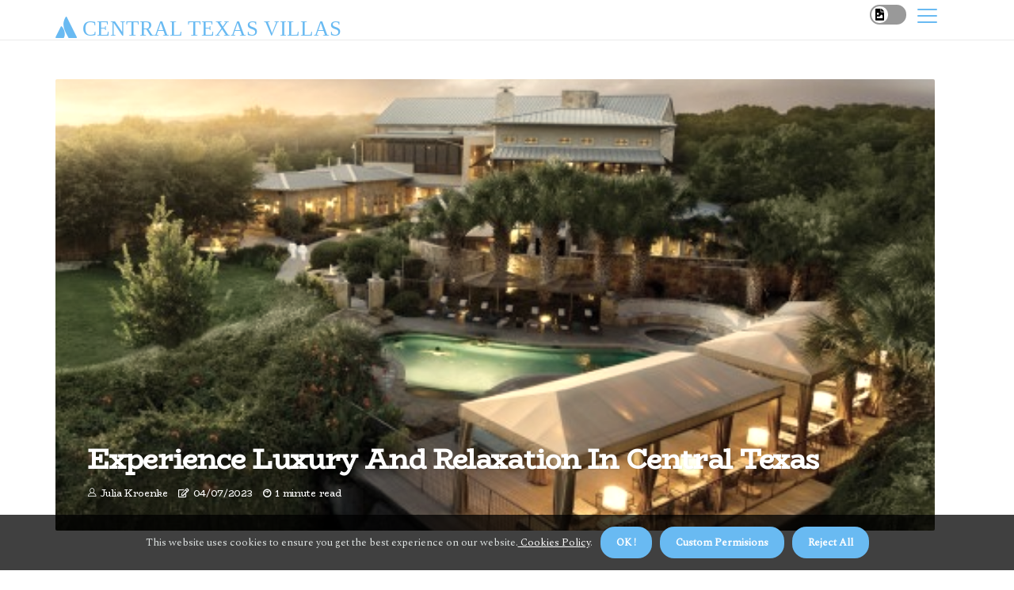

--- FILE ---
content_type: text/html;charset=utf-8
request_url: https://www.villaonlakegeorgetown.com/
body_size: 15221
content:
<!DOCTYPE html><html lang="en-US"><head><meta charset="UTF-8" /><meta http-equiv="X-UA-Compatible" content="IE=edge" /><meta name="viewport" content="width=device-width, initial-scale=1" /><meta name="generator" content="WordPress 5.8.4" /><meta name="robots" content="index,follow,max-snippet:-1, max-image-preview:large, max-video-preview:-1"><title>Central Texas Villas: Where Relaxation Meets Adventure</title><meta name="author" content="Julia Kroenke" /><meta name="description" content="Central Texas villas showcases luxurious properties, rental options, and lifestyle insights for those seeking the perfect villa experience in the heart of ..." /><meta name="keywords" content="carter creek winery resort & spa" /><link rel="canonical" href="https://www.villaonlakegeorgetown.com" /><meta property="og:locale" content="en_US" /><meta property="og:type" content="website" /><meta property="og:title" content="Experience Luxury and Relaxation in Central Texas" /><meta property="og:description" content="Experience luxury and relaxation at Carter Creek Winery Resort & Spa in Central Texas. Enjoy a variety of activities, amenities, spa services, and private villas." /><meta property="og:url" content="https://www.villaonlakegeorgetown.com" /><meta property="og:site_name" content="villaonlakegeorgetown.com"/><meta property="og:image" content="https://www.villaonlakegeorgetown.com/img/f7f966e3ed2e27eb7565da1c8b835ba3.jpg?01"/><meta name="twitter:card" content="summary_large_image" /><meta name="twitter:description" content="Experience luxury and relaxation at Carter Creek Winery Resort & Spa in Central Texas. Enjoy a variety of activities, amenities, spa services, and private villas." /><meta name="twitter:title" content="Experience Luxury and Relaxation in Central Texas" /><script type='application/ld+json' class='yoast-schema-graph yoast-schema-graph--main'>{"@context": "https://schema.org","@graph": [{"@type": "WebSite","@id": "https://www.villaonlakegeorgetown.com#website","url": "https://www.villaonlakegeorgetown.com","name": "villaonlakegeorgetown.com","inLanguage": "en","description": "Experience luxury and relaxation at Carter Creek Winery Resort & Spa in Central Texas. Enjoy a variety of activities, amenities, spa services, and private villas."},{"@type": "ImageObject","@id": "https://www.villaonlakegeorgetown.com#primaryimage","inLanguage": "en","url": "https://www.villaonlakegeorgetown.com/img/f7f966e3ed2e27eb7565da1c8b835ba3.jpg?01","width": 1920,"height": 800,"caption": "Experience Luxury and Relaxation in Central Texas"},{"@type": "WebPage","@id": "https://www.villaonlakegeorgetown.com#webpage","url": "https://www.villaonlakegeorgetown.com","name": "Experience Luxury and Relaxation in Central Texas","isPartOf": {"@id": "https://www.villaonlakegeorgetown.com#website"},"inLanguage": "en","primaryImageOfPage": {"@id": "https://www.villaonlakegeorgetown.com#primaryimage"},"datePublished": "2025-09-01T02-04-27.000Z","dateModified": "2025-09-01T02-04-27.000Z","description": "Experience luxury and relaxation at Carter Creek Winery Resort & Spa in Central Texas. Enjoy a variety of activities, amenities, spa services, and private villas.","potentialAction": [{"@type": "ReadAction","target": ["https://www.villaonlakegeorgetown.com"]}]}]}</script><link rel="icon" href="https://www.villaonlakegeorgetown.com/img/favicon.png" type="image/x-icon" /><link rel="apple-touch-icon-precomposed" sizes="57x57" href="https://www.villaonlakegeorgetown.com/img/apple-touch-icon-57x57.png" /><link rel="apple-touch-icon-precomposed" sizes="114x114" href="https://www.villaonlakegeorgetown.com/img/apple-touch-icon-114x114.png" /><link rel="apple-touch-icon-precomposed" sizes="72x72" href="https://www.villaonlakegeorgetown.com/img/apple-touch-icon-72x72.png" /><link rel="apple-touch-icon-precomposed" sizes="144x144" href="https://www.villaonlakegeorgetown.com/img/apple-touch-icon-144x144.png" /><link rel="apple-touch-icon-precomposed" sizes="60x60" href="https://www.villaonlakegeorgetown.com/img/apple-touch-icon-60x60.png" /><link rel="apple-touch-icon-precomposed" sizes="120x120" href="https://www.villaonlakegeorgetown.com/img/apple-touch-icon-120x120.png" /><link rel="apple-touch-icon-precomposed" sizes="76x76" href="https://www.villaonlakegeorgetown.com/img/apple-touch-icon-76x76.png" /><link rel="apple-touch-icon-precomposed" sizes="152x152" href="https://www.villaonlakegeorgetown.com/img/apple-touch-icon-152x152.png" /><link rel="icon" type="image/png" href="https://www.villaonlakegeorgetown.com/img/favicon-196x196.png" sizes="196x196" /><link rel="icon" type="image/png" href="https://www.villaonlakegeorgetown.com/img/favicon-96x96.png" sizes="96x96" /><link rel="icon" type="image/png" href="https://www.villaonlakegeorgetown.com/img/favicon-32x32.png" sizes="32x32" /><link rel="icon" type="image/png" href="https://www.villaonlakegeorgetown.com/img/favicon-16x16.png" sizes="16x16" /><link rel="icon" type="image/png" href="https://www.villaonlakegeorgetown.com/img/favicon-128.png" sizes="128x128" /><meta name="application-name" content="&nbsp;"/><meta name="msapplication-TileColor" content="#FFFFFF" /><meta name="msapplication-TileImage" content="mstile-144x144.png" /><meta name="msapplication-square70x70logo" content="mstile-70x70.png" /><meta name="msapplication-square150x150logo" content="mstile-150x150.png" /><meta name="msapplication-wide310x150logo" content="mstile-310x150.png" /><meta name="msapplication-square310x310logo" content="mstile-310x310.png" /><script> WebFontConfig = { google: { families: ['BioRhyme', 'Spectral'] } }; (function(d) { var wf = d.createElement('script'), s = d.scripts[0]; wf.src = 'https://ajax.googleapis.com/ajax/libs/webfont/1.6.26/webfont.js'; wf.async = true; s.parentNode.insertBefore(wf, s); })(document);</script><style type="text/css">:root{ --main-color:#0000ee; --font-heading:BioRhyme; --font-body:Spectral;}.enable_footer_columns_dark { background: #151515; color: #fff; border-top: 1px solid #303030;}</style><link rel="stylesheet" href="https://www.villaonlakegeorgetown.com/css/bootstrap.min.css?ver=3.3.5" type="text/css" media="all" /><link rel="stylesheet" href="https://cdnjs.cloudflare.com/ajax/libs/font-awesome/5.15.4/css/all.min.css" /><link rel="https://api.w.org/" href="https://www.villaonlakegeorgetown.com/wp-json" /><link rel="EditURI" type="application/rsd+xml" title="RSD" href="https://www.villaonlakegeorgetown.com/xmlrpc.php?rsd" /><link rel="wlwmanifest" type="application/wlwmanifest+xml" href="https://www.villaonlakegeorgetown.com/wp-includes/wlwmanifest.xml"/><link rel="shortlink" href="https://www.villaonlakegeorgetown.com"/><style type="text/css">.orig_header_magazine_style.two_header_top_style.orig_cus_top_share .header_top_bar_wrapper { background: #69baf2;}h4 {margin-top: 34px;}.home_section3 { background-color: #69baf208;}.enable_footer_columns_dark { background: #69baf2; color: #fff; border-top: 1px solid #69baf2;}.orig_radus_e {border-radius: 2px;}.single_post_title_main { text-align: left; max-width: 93%; font-size: 37px;}ul.jl_s_pagination { display: none;}.cc-window { position: fixed; left: 0; right: 0; bottom: 0; width: 100%; background-color: rgba(0,0,0,0.75); z-index: 999; opacity: 1; transition: all 0.3s ease;}.cc-window .box-cookies { padding: 15px; text-align: center; color: #DBE0DF; font-size: 13px; font-weight: 400; line-height: 30px;}.cc-window .box-cookies { padding: 15px; text-align: center; color: #DBE0DF; font-size: 13px; font-weight: 400; line-height: 30px;}.cc-window .cc-close .cc-reject .cc-custom{ display: inline-block; margin-left: 10px; line-height: normal; padding: 10px 20px; background-color: #69baf2; color: #fff; font-weight: bold; border-radius: 18px; cursor: pointer; transition: all 0.3s ease-in-out;}.footer_logo_about{font-weight: bold;font-size: 37px;}.post_content.orig_content { text-align: justify;}.jm-post-like{cursor:pointer;}a.jm-post-like.loved { background: red; border-radius: 3px;}.single_post_share_icon_post li a i { display: inline-block; padding: 0; color: #fff; text-align: center; text-transform: capitalize; font-size: 16px; font-weight: 500; height: 40px; line-height: 40px; width: 40px; border-radius: 3px;}.single-post-meta-wrapper.orig_sfoot i { float: left; display: inline-block; padding: 0; color: #000; text-align: center; margin-right: 0; text-transform: capitalize; font-size: 16px; font-weight: 500; height: 40px; line-height: 40px; width: 40px; border-radius: 3px; border: 1px solid #ebebeb;}.auth .author-info.orig_auth_head { background: transparent; padding: 0px 11%; text-align: center; margin-bottom: 0px;}.main_title_col .auth { margin-top: 0px; margin-bottom: 30px; padding: 0px; border: 0px !important;}.auth .author-info.orig_auth_head { background: transparent; padding: 0px 11%; text-align: center; margin-bottom: 0px;}.author-info.orig_auth_head .author-avatar { display: block; float: right; margin-left: 50px;}.author-info.orig_auth_head .avatar { width: 198px !important; border: 7px solid #fff; border-radius: 50%; overflow: hidden; box-shadow: 0 0 0 4px #69baf2; margin-top: -27px;}.author-info.orig_auth_head .author-description { float: right; display: block; margin: 0px; width: 55%;}.auth .author_commentcount, .auth .author_postcount { font-size: 12px; color: #fff; line-height: 1.2; background: #69baf2; margin-right: 5px; padding: 2px 10px; border-radius: 3px;}.grid-sidebar .box { margin-bottom: 0!important; width: 33%; padding: 0; padding-right: 20px; padding-left: 20px; float: left; position: relative;}ol {display: inline-block;list-style-type: none;margin: 0;padding: 0;overflow: hidden;font-size: 12px;padding-left: 0;border-left: 1px solid #69baf2;}ol li {display: inline;margin-right: 8px;}ol li::before {content: ">";margin-right: 8px;}ol li:first-child::before {content: "";}.jlm_w .jlma { top: 3px;}.jlm_w .jlmb { top: 11px;}.jlm_w .jlmc { top: 19px;}.jlm_w span { display: block; position: absolute; width: 112%; height: 2px; border-radius: 64px; background: #69baf2; left: 2px;}.bottom_footer_menu_text .orig_ft_w { border-top: 1px solid #ffff;}.menu-footer { margin-bottom: 0; padding: 0px; float: right; margin: -5px 35px 0px 0px;}.footer-bottom { color: #fff;}#menu-footer-menu li a { text-decoration: none; color: #fff;}.jellywp_about_us_widget_wrapper .footer_logo_about {margin-bottom: 30px;float: none;display: inline-block;width:100%;}.orig_cat_img_w:last-child, .footer-columns .orig_cat_img_w:nth-last-child(2) {margin-bottom: 8px;}.jli-moon{font-family: Font Awesome 5 Pro!important;}.jli-moon:before { content: "\f1c5";}.jli-sun{font-family: Font Awesome 5 Free!important;}.jli-sun:before { content: "\f1c5";}.orig_day_night .jl-night-toggle-icon { width: 46px; background: rgba(0,0,0,.4); border-radius: 37;}.orig__cat_img_w .orig__cat_img_c { height: 69px; position: relative; border-radius: 22px; margin-top: :10px;}.footer-columns .orig__cat_img_w .orig__cat_img_c { border: 2px solid #525252; background: #3a3939;}header.header-wraper.orig_header_magazine_style.two_header_top_style.header_layout_style3_custom.orig_cus_top_share.border_down { background: #69baf2; height: 122px;}.orig__s_pagination { display: none;}.orig_cites { margin-top: 40px;}.row { display: -ms-flexbox; display: flex; -ms-flex-wrap: wrap; flex-wrap: wrap; margin-right: -15px; margin-left: -15px; width: 100%;}.orig__lead_large { display: block;position: relative;}.orig__lead_mobile { display: none;position: relative;}@media only screen and (max-width: 400px) { .author-info.orig_auth_head .author-description { float: right; display: block; margin: 0px; width: 100%;}.author-info.orig_auth_head .author-avatar { display: block; float: none; margin-left: 0px;}.grid-sidebar .box { margin-bottom: 0!important; width: 100%; padding: 0; padding-right: 20px; padding-left: 20px; float: left; position: relative;}.orig__lead_large { display: none;position: relative;}.orig__lead_mobile { display: block;position: relative;}}</style><style>.orig_f_img_bg {filter: sepia(35%);}img {filter: sepia(35%);}.orig_mg_wrapper .orig_mg_sm {float: left;width: 25%;margin-bottom: 35px;padding: 0 20px;min-height: 265px!important;}</style><style>section.home_section5 {margin-bottom: 20px;}@media only screen and (max-width: 767px){.orig_mg_wrapper .orig_mg_sm { width: 100%;}}</style><script>function imgError(image){var parentNode = image.parentNode; parentNode.removeChild(image);}</script></head><body class="mobile_nav_class jl-has-sidebar"><div class="options_layout_wrapper orig_clear_at orig_radius orig_none_box_styles orig_border_radiuss orig_en_day_night"><div class="options_layout_container full_layout_enable_front"><header class="header-wraper orig_header_magazine_style two_header_top_style header_layout_style3_custom orig_cus_top_share "><div class="orig_blank_nav"></div><div id="menu_wrapper" class="menu_wrapper orig_menu_sticky orig_stick"><div class="container"><div class="row"><div class="main_menu col-md-12" style="height: 50px;"><div class="logo_small_wrapper_table"><div class="logo_small_wrapper"><a class="logo_link" href="https://www.villaonlakegeorgetown.com" style="margin-top: -10px;"><div class="orig_logo_n"><div class="fab fa-atlassian" style="font-size: 27px;color: #69baf2;"> CENTRAL TEXAS VILLAS</div></div><div class="orig_logo_w"><div class="fab fa-atlassian" style="font-size: 32px;color: #69baf2;"> CENTRAL TEXAS VILLAS</div></div></a></div></div><div class="search_header_menu orig_nav_mobile"><div class="menu_mobile_icons"><div class="jlm_w"><span class="jlma"></span><span class="jlmb"></span><span class="jlmc"></span></div></div><div class="orig_day_night orig_day_en"> <span class="jl-night-toggle-icon"><span class="orig_moon"><i class="jli-moon fas fa-file-image"></i></span><span class="orig_sun"><i class="jli-sun far fa-file-image"></i></span></span></div></div></div></div></div></div></div></header><div class="mobile_menu_overlay"></div><div class="orig_home_bw"><section class="home_section1"><div class="container"><div class="row"><div class="col-md-12"><div class="orig_mright_wrapper orig_clear_at"><div class=""><div class="orig_m_center blog-style-one blog-small-grid"><div class="orig_m_center_w orig_radus_e"><div class="orig_f_img_bg" style=" background-image: url('https://www.villaonlakegeorgetown.com/img/tf7f966e3ed2e27eb7565da1c8b835ba3.jpg?27');"></div><div class="text-box"><h3><a href="https://www.villaonlakegeorgetown.com/are-there-any-villas-with-spas-in-central-texas">Experience Luxury and Relaxation in Central Texas</a></h3> <span class="orig_post_meta"> <span class="orig_author_img_w"><i class="jli-user"></i><a href="https://www.villaonlakegeorgetown.com/julia-kroenke" title="Posts by Julia Kroenke" rel="author">Julia Kroenke</a></span><span class="post-date"><i class="far fa-edit"></i>04/07/2023</span><span class="post-read-time"><i class="fab fa-cloudscale"></i>1 minute read</span></span></div></div></div> </div></div></div></div></div></section><section class="home_section3"><div class="container"><div class="row"><div class="col-md-12"><div class="orig_sec_title"><h3 class="orig_title_c">Recent Posts</h3><p></p></div><div class="orig_mg_wrapper orig_clear_at"><div class="orig_mg_post orig_clear_at"> <div class="orig_mg_main"><div class="orig_mg_main_w"><div class="orig_img_box orig_radus_e"><a href="https://www.villaonlakegeorgetown.com/are-there-any-villas-with-movie-theaters-in-central-texas"><img width="1000" height="650" src="https://www.villaonlakegeorgetown.com/img/t095d37e37b60170bf6a78e80f9dce86d.jpg?1227" class="attachment-sprasa_feature_large size-sprasa_feature_large wp-post-image" alt="Uncover Luxury Villas with Movie Theaters in Central Texas" loading="lazy" onerror="imgError(this)"></a> </div><div class="text-box"><h3 class="entry-title"> <a href="https://www.villaonlakegeorgetown.com/are-there-any-villas-with-movie-theaters-in-central-texas" tabindex="-1">Uncover Luxury Villas with Movie Theaters in Central Texas</a> </h3><span class="orig_post_meta"> <span class="orig_author_img_w"><i class="jli-user"></i><a href="https://www.villaonlakegeorgetown.com/julia-kroenke" title="Posts by Julia Kroenke" rel="author">Julia Kroenke</a></span><span class="post-date"><i class="far fa-edit"></i>03/07/2023</span><span class="post-read-time"><i class="fab fa-cloudscale"></i>1 minute read</span></span><p>Are you in search of a luxurious abode with a movie theater in Central Texas? Look no further! This comprehensive list of ...</p></div></div></div> <div class="orig_mg_sm"><div class="orig_mg_sm_w"><div class="orig_f_img orig_radus_e"><a href="https://www.villaonlakegeorgetown.com/are-there-any-villas-with-private-pools-in-central-texas"><img width="1000" height="650" src="https://www.villaonlakegeorgetown.com/img/tbe0316d4888ae253f526d62f76d66909.jpg?1227" class="attachment-sprasa_feature_large size-sprasa_feature_large wp-post-image" alt="Experience Luxury and Relaxation in Central Texas Villas with Private Pools" loading="lazy" onerror="imgError(this)"></a> </div><div class="orig_mg_content"><h3 class="entry-title"><a href="https://www.villaonlakegeorgetown.com/are-there-any-villas-with-private-pools-in-central-texas">Experience Luxury and Relaxation in Central Texas Villas with Private Pools</a></h3><span class="orig_post_meta"> <span class="orig_author_img_w"><i class="jli-user"></i><a href="https://www.villaonlakegeorgetown.com/julia-kroenke" title="Posts by Julia Kroenke" rel="author">Julia Kroenke</a></span><span class="post-date"><i class="far fa-edit"></i>26/06/2023</span></span></div></div></div> <div class="orig_mg_sm"><div class="orig_mg_sm_w"><div class="orig_f_img orig_radus_e"><a href="https://www.villaonlakegeorgetown.com/are-there-any-villas-with-outdoor-seating-areas-in-central-texas"><img width="1000" height="650" src="https://www.villaonlakegeorgetown.com/img/t622ac6afd08b93ae2543d4164a7cab51.jpg?1227" class="attachment-sprasa_feature_large size-sprasa_feature_large wp-post-image" alt="Experience Luxury Living in Central Texas Villas" loading="lazy" onerror="imgError(this)"></a> </div><div class="orig_mg_content"><h3 class="entry-title"><a href="https://www.villaonlakegeorgetown.com/are-there-any-villas-with-outdoor-seating-areas-in-central-texas">Experience Luxury Living in Central Texas Villas</a></h3><span class="orig_post_meta"> <span class="orig_author_img_w"><i class="jli-user"></i><a href="https://www.villaonlakegeorgetown.com/julia-kroenke" title="Posts by Julia Kroenke" rel="author">Julia Kroenke</a></span><span class="post-date"><i class="far fa-edit"></i>27/06/2023</span></span></div></div></div> <div class="orig_mg_sm"><div class="orig_mg_sm_w"><div class="orig_f_img orig_radus_e"><a href="https://www.villaonlakegeorgetown.com/are-there-any-villas-with-outdoor-hot-tubs-in-central-texas"><img width="1000" height="650" src="https://www.villaonlakegeorgetown.com/img/tca068194cdb0a4809690ea3ed3b65de0.jpg?1227" class="attachment-sprasa_feature_large size-sprasa_feature_large wp-post-image" alt="Luxury Cabins with Outdoor Hot Tubs in Central Texas - The Perfect Getaway" loading="lazy" onerror="imgError(this)"></a> </div><div class="orig_mg_content"><h3 class="entry-title"><a href="https://www.villaonlakegeorgetown.com/are-there-any-villas-with-outdoor-hot-tubs-in-central-texas">Luxury Cabins with Outdoor Hot Tubs in Central Texas - The Perfect Getaway</a></h3><span class="orig_post_meta"> <span class="orig_author_img_w"><i class="jli-user"></i><a href="https://www.villaonlakegeorgetown.com/julia-kroenke" title="Posts by Julia Kroenke" rel="author">Julia Kroenke</a></span><span class="post-date"><i class="far fa-edit"></i>28/06/2023</span></span></div></div></div> <div class="orig_mg_sm"><div class="orig_mg_sm_w"><div class="orig_f_img orig_radus_e"><a href="https://www.villaonlakegeorgetown.com/are-there-any-villas-with-fitness-centers-in-central-texas"><img width="1000" height="650" src="https://www.villaonlakegeorgetown.com/img/t0bb709e5c648c93af71f5607a59ca5bd.jpg?1227" class="attachment-sprasa_feature_large size-sprasa_feature_large wp-post-image" alt="Live Luxuriously at the Villas at Stone Oak Ranch: Fitness Centers and More in Central Texas" loading="lazy" onerror="imgError(this)"></a> </div><div class="orig_mg_content"><h3 class="entry-title"><a href="https://www.villaonlakegeorgetown.com/are-there-any-villas-with-fitness-centers-in-central-texas">Live Luxuriously at the Villas at Stone Oak Ranch: Fitness Centers and More in Central Texas</a></h3><span class="orig_post_meta"> <span class="orig_author_img_w"><i class="jli-user"></i><a href="https://www.villaonlakegeorgetown.com/julia-kroenke" title="Posts by Julia Kroenke" rel="author">Julia Kroenke</a></span><span class="post-date"><i class="far fa-edit"></i>26/06/2023</span></span></div></div></div></div></div></div></div></div></section><section class="home_section5"><div class="container"><div class="row"><div class="col-md-12"><div id="blockid_5ee403b" class="block-section jl-main-block"><div class="orig_slide_wrap_f orig_clear_at"><div class="jl-roww content-inner jl-col-none jl-col-row"><div class="orig_sec_title"><h3 class="orig_title_c"><span>Top Of The Month</span></h3><p></p></div><div class="orig_ar_top"><div class="jl-w-slider orig_full_feature_w"><div class="jl-eb-slider jelly_loading_pro" data-arrows="true" data-play="true" data-effect="false" data-speed="500" data-autospeed="7000" data-loop="true" data-dots="true" data-swipe="true" data-items="1" data-xs-items="1" data-sm-items="1" data-md-items="1" data-lg-items="1" data-xl-items="1"> <div class="item-slide orig_radus_e"> <div class="slide-inner"><div class="orig_full_feature"><div class="orig_f_img_bg" style=" background-image: url('https://www.villaonlakegeorgetown.com/img/tf15ffc51cebca993eea2021e80474f32.jpg?1227')"></div><div class="orig_f_postbox"><h3 class="orig_f_title"> <a href="https://www.villaonlakegeorgetown.com/are-there-any-villas-with-private-gardens-in-central-texas" tabindex="-1">Invest in Luxury Garden Homes in Central Texas</a> </h3> <span class="orig_post_meta"><span class="orig_author_img_w"><i class="jli-user"></i><a href="https://www.villaonlakegeorgetown.com/julia-kroenke" title="Posts by Julia Kroenke" rel="author">Julia Kroenke</a></span><span class="post-date"><i class="far fa-edit"></i>27/06/2023</span><span class="post-read-time"><i class="fab fa-cloudscale"></i>0 minutes read</span></span></div></div></div></div></div></div></div></div></div></div></div></div></div></section><section class="home_section6"><div class="container"><div class="row"><div class="col-md-8 grid-sidebar" id="content"><div id="blockid_e3cb9ed" class="block-section jl-main-block" data-blockid="blockid_e3cb9ed" data-name="orig_mgrid" data-page_max="3" data-page_current="1" data-categories="4,6,9" data-author="none" data-order="date_post" data-posts_per_page="8"><div class="orig_grid_wrap_f orig_clear_at g_2col"><div class="jl-roww content-inner jl-col3 jl-col-row"><div class="orig_sec_title"><h3 class="orig_title_c"><span>Recent Post</span></h3><p></p></div><div class="jl-grid-cols"><div class="p-wraper post-2949"><div class="orig_grid_w"><div class="orig_img_box orig_radus_e"><a href="https://www.villaonlakegeorgetown.com/are-there-any-villas-with-home-offices-in-central-texas"> <img width="500" height="350" src="https://www.villaonlakegeorgetown.com/img/t01cd636c437da885e01527d1eddcd482.jpg?1227" class="attachment-sprasa_slider_grid_small size-sprasa_slider_grid_small wp-post-image" alt="Invest in Central Texas Real Estate with South Street Villas" loading="lazy" onerror="imgError(this)"></a></div><div class="text-box"><h3><a href="https://www.villaonlakegeorgetown.com/are-there-any-villas-with-home-offices-in-central-texas">Invest in Central Texas Real Estate with South Street Villas</a></h3><span class="orig_post_meta"> <span class="orig_author_img_w"><i class="jli-user"></i><a href="https://www.villaonlakegeorgetown.com/julia-kroenke" title="Posts by Julia Kroenke" rel="author">Julia Kroenke</a></span><span class="post-date"><i class="far fa-edit"></i>04/07/2023</span><span class="post-read-time"><i class="fab fa-cloudscale"></i>1 minute read</span></span><p>South Street Villas is a unique opportunity for real estate investment in Leander, one of the fastest-growing cities in...</p></div></div></div></div><div class="jl-grid-cols"><div class="p-wraper post-2949"><div class="orig_grid_w"><div class="orig_img_box orig_radus_e"><a href="https://www.villaonlakegeorgetown.com/are-there-any-villas-with-game-rooms-in-central-texas"> <img width="500" height="350" src="https://www.villaonlakegeorgetown.com/img/t2397dc27bcefdcf256491583f5e643b1.jpg?1227" class="attachment-sprasa_slider_grid_small size-sprasa_slider_grid_small wp-post-image" alt="Villas with Game Rooms in Central Texas: Fun for the Whole Family" loading="lazy" onerror="imgError(this)"></a></div><div class="text-box"><h3><a href="https://www.villaonlakegeorgetown.com/are-there-any-villas-with-game-rooms-in-central-texas">Villas with Game Rooms in Central Texas: Fun for the Whole Family</a></h3><span class="orig_post_meta"> <span class="orig_author_img_w"><i class="jli-user"></i><a href="https://www.villaonlakegeorgetown.com/julia-kroenke" title="Posts by Julia Kroenke" rel="author">Julia Kroenke</a></span><span class="post-date"><i class="far fa-edit"></i>28/06/2023</span><span class="post-read-time"><i class="fab fa-cloudscale"></i>0 minutes read</span></span><p>Vacation rentals with game rooms offer a great way to have fun and entertainment for the whole family. Whether you're...</p></div></div></div></div><div class="jl-grid-cols"><div class="p-wraper post-2949"><div class="orig_grid_w"><div class="orig_img_box orig_radus_e"><a href="https://www.villaonlakegeorgetown.com/what-are-the-best-parks-near-a-rental-of-a-villa-near-central-texas"> <img width="500" height="350" src="https://www.villaonlakegeorgetown.com/img/tea5bcc931bf384c5aaffa524ed3a84c9.jpg?1227" class="attachment-sprasa_slider_grid_small size-sprasa_slider_grid_small wp-post-image" alt="Exploring the Best Parks Near Central Texas" loading="lazy" onerror="imgError(this)"></a></div><div class="text-box"><h3><a href="https://www.villaonlakegeorgetown.com/what-are-the-best-parks-near-a-rental-of-a-villa-near-central-texas">Exploring the Best Parks Near Central Texas</a></h3><span class="orig_post_meta"> <span class="orig_author_img_w"><i class="jli-user"></i><a href="https://www.villaonlakegeorgetown.com/julia-kroenke" title="Posts by Julia Kroenke" rel="author">Julia Kroenke</a></span><span class="post-date"><i class="far fa-edit"></i>26/06/2023</span><span class="post-read-time"><i class="fab fa-cloudscale"></i>1 minute read</span></span><p>If you're looking for a great outdoor escape, Central Texas is the ideal destination. With its rolling hills, wide open...</p></div></div></div></div><div class="jl-grid-cols"><div class="p-wraper post-2949"><div class="orig_grid_w"><div class="orig_img_box orig_radus_e"><a href="https://www.villaonlakegeorgetown.com/are-there-any-villas-with-lake-views-in-central-texas"> <img width="500" height="350" src="https://www.villaonlakegeorgetown.com/img/t86163afa70dd99e65e72c4f60ae35b79.jpg?1227" class="attachment-sprasa_slider_grid_small size-sprasa_slider_grid_small wp-post-image" alt="Experience Luxury in Central Texas: Stay at Villas with Lake Views" loading="lazy" onerror="imgError(this)"></a></div><div class="text-box"><h3><a href="https://www.villaonlakegeorgetown.com/are-there-any-villas-with-lake-views-in-central-texas">Experience Luxury in Central Texas: Stay at Villas with Lake Views</a></h3><span class="orig_post_meta"> <span class="orig_author_img_w"><i class="jli-user"></i><a href="https://www.villaonlakegeorgetown.com/julia-kroenke" title="Posts by Julia Kroenke" rel="author">Julia Kroenke</a></span><span class="post-date"><i class="far fa-edit"></i>29/06/2023</span><span class="post-read-time"><i class="fab fa-cloudscale"></i>1 minute read</span></span><p>Are you looking for a luxurious stay in Central Texas? Look no further than the villas with lake views! Enjoy free WiFi,...</p></div></div></div></div><div class="jl-grid-cols"><div class="p-wraper post-2949"><div class="orig_grid_w"><div class="orig_img_box orig_radus_e"><a href="https://www.villaonlakegeorgetown.com/what-are-the-best-villas-in-central-texas"> <img width="500" height="350" src="https://www.villaonlakegeorgetown.com/img/t424e71a96e8dbd6f008284877dcae4b5.jpg?1227" class="attachment-sprasa_slider_grid_small size-sprasa_slider_grid_small wp-post-image" alt="The Best Villas in Central Texas for a Relaxing Getaway" loading="lazy" onerror="imgError(this)"></a></div><div class="text-box"><h3><a href="https://www.villaonlakegeorgetown.com/what-are-the-best-villas-in-central-texas">The Best Villas in Central Texas for a Relaxing Getaway</a></h3><span class="orig_post_meta"> <span class="orig_author_img_w"><i class="jli-user"></i><a href="https://www.villaonlakegeorgetown.com/julia-kroenke" title="Posts by Julia Kroenke" rel="author">Julia Kroenke</a></span><span class="post-date"><i class="far fa-edit"></i>26/06/2023</span><span class="post-read-time"><i class="fab fa-cloudscale"></i>1 minute read</span></span><p>Are you looking for the perfect place to relax and unwind in Central Texas? Look no further than the luxurious villas...</p></div></div></div></div><div class="jl-grid-cols"><div class="p-wraper post-2949"><div class="orig_grid_w"><div class="orig_img_box orig_radus_e"><a href="https://www.villaonlakegeorgetown.com/what-are-the-amenities-offered-by-villas-in-central-texas"> <img width="500" height="350" src="https://www.villaonlakegeorgetown.com/img/t689623f300362627b85ec0927d059e37.jpg?1227" class="attachment-sprasa_slider_grid_small size-sprasa_slider_grid_small wp-post-image" alt="Villas in Central Texas: Enjoy a Luxurious Stay with All the Amenities You Need" loading="lazy" onerror="imgError(this)"></a></div><div class="text-box"><h3><a href="https://www.villaonlakegeorgetown.com/what-are-the-amenities-offered-by-villas-in-central-texas">Villas in Central Texas: Enjoy a Luxurious Stay with All the Amenities You Need</a></h3><span class="orig_post_meta"> <span class="orig_author_img_w"><i class="jli-user"></i><a href="https://www.villaonlakegeorgetown.com/julia-kroenke" title="Posts by Julia Kroenke" rel="author">Julia Kroenke</a></span><span class="post-date"><i class="far fa-edit"></i>26/06/2023</span><span class="post-read-time"><i class="fab fa-cloudscale"></i>1 minute read</span></span><p>The Villas at Stone Oak Ranch and The Villas on Guadalupe provide the perfect accommodation for those looking for a...</p></div></div></div></div><div class="jl-grid-cols"><div class="p-wraper post-2949"><div class="orig_grid_w"><div class="orig_img_box orig_radus_e"><a href="https://www.villaonlakegeorgetown.com/are-there-any-villas-with-hot-tubs-in-central-texas"> <img width="500" height="350" src="https://www.villaonlakegeorgetown.com/img/t094d8e48c7cd49776e0aafe2e072f9ff.jpg?1227" class="attachment-sprasa_slider_grid_small size-sprasa_slider_grid_small wp-post-image" alt="Escape to Central Texas: 11 Luxurious Villas with Hot Tubs" loading="lazy" onerror="imgError(this)"></a></div><div class="text-box"><h3><a href="https://www.villaonlakegeorgetown.com/are-there-any-villas-with-hot-tubs-in-central-texas">Escape to Central Texas: 11 Luxurious Villas with Hot Tubs</a></h3><span class="orig_post_meta"> <span class="orig_author_img_w"><i class="jli-user"></i><a href="https://www.villaonlakegeorgetown.com/julia-kroenke" title="Posts by Julia Kroenke" rel="author">Julia Kroenke</a></span><span class="post-date"><i class="far fa-edit"></i>04/07/2023</span><span class="post-read-time"><i class="fab fa-cloudscale"></i>1 minute read</span></span><p>Are you looking for a romantic getaway in Central Texas? Look no further! We've rounded up 11 of the best villas with hot ...</p></div></div></div></div><div class="jl-grid-cols"><div class="p-wraper post-2949"><div class="orig_grid_w"><div class="orig_img_box orig_radus_e"><a href="https://www.villaonlakegeorgetown.com/are-there-any-villas-with-outdoor-grills-in-central-texas"> <img width="500" height="350" src="https://www.villaonlakegeorgetown.com/img/te6103820a10f4c9134c9b42e9a6b8c9c.jpg?1227" class="attachment-sprasa_slider_grid_small size-sprasa_slider_grid_small wp-post-image" alt="Villas with Outdoor Grills in Central Texas: Enjoy Luxury and Comfort in Style" loading="lazy" onerror="imgError(this)"></a></div><div class="text-box"><h3><a href="https://www.villaonlakegeorgetown.com/are-there-any-villas-with-outdoor-grills-in-central-texas">Villas with Outdoor Grills in Central Texas: Enjoy Luxury and Comfort in Style</a></h3><span class="orig_post_meta"> <span class="orig_author_img_w"><i class="jli-user"></i><a href="https://www.villaonlakegeorgetown.com/julia-kroenke" title="Posts by Julia Kroenke" rel="author">Julia Kroenke</a></span><span class="post-date"><i class="far fa-edit"></i>26/06/2023</span><span class="post-read-time"><i class="fab fa-cloudscale"></i>1 minute read</span></span><p>Are you looking for a luxurious and comfortable villa with an outdoor grill in Central Texas? Look no further! Whether...</p></div></div></div></div></div><div class="orig_lmore_wrap"></div></div></div></div><div class="col-md-4" id="sidebar"><div class="orig_sidebar_w"><div id="sprasa_recent_post_text_widget-9" class="widget sidewidget post_list_widget"><div class="widget_orig_wrapper"><div class="ettitle"><div class="widget-title"><h2 class="orig_title_c">More Posts</h2></div></div><div class="bt_post_widget"><div class="orig_m_right orig_sm_list orig_ml orig_clear_at"><div class="orig_m_right_w"><div class="orig_m_right_img orig_radus_e"><a href="https://www.villaonlakegeorgetown.com/what-are-the-best-amenities-offered-by-a-rental-of-a-villa-near-central-texas"><img width="120" height="120" src="https://www.villaonlakegeorgetown.com/img/md03c464a8db91527ac3e140f606c0c2a.jpg?01" class="attachment-sprasa_small_feature size-sprasa_small_feature wp-post-image" alt="Experience the Best Amenities in Central Texas with Villas of Vista Del Norte" loading="lazy" onerror="imgError(this)"></a></div><div class="orig_m_right_content"><h2 class="entry-title"> <a href="https://www.villaonlakegeorgetown.com/what-are-the-best-amenities-offered-by-a-rental-of-a-villa-near-central-texas" tabindex="-1">Experience the Best Amenities in Central Texas with Villas of Vista Del Norte</a></h2><span class="orig_post_meta"><span class="post-read-time"><i class="fab fa-cloudscale"></i>1 minute read</span></span></div></div></div><div class="orig_m_right orig_sm_list orig_ml orig_clear_at"><div class="orig_m_right_w"><div class="orig_m_right_img orig_radus_e"><a href="https://www.villaonlakegeorgetown.com/are-there-any-villas-with-movie-theaters-in-central-texas"><img width="120" height="120" src="https://www.villaonlakegeorgetown.com/img/m095d37e37b60170bf6a78e80f9dce86d.jpg?01" class="attachment-sprasa_small_feature size-sprasa_small_feature wp-post-image" alt="Uncover Luxury Villas with Movie Theaters in Central Texas" loading="lazy" onerror="imgError(this)"></a></div><div class="orig_m_right_content"><h2 class="entry-title"> <a href="https://www.villaonlakegeorgetown.com/are-there-any-villas-with-movie-theaters-in-central-texas" tabindex="-1">Uncover Luxury Villas with Movie Theaters in Central Texas</a></h2><span class="orig_post_meta"><span class="post-read-time"><i class="fab fa-cloudscale"></i>1 minute read</span></span></div></div></div><div class="orig_m_right orig_sm_list orig_ml orig_clear_at"><div class="orig_m_right_w"><div class="orig_m_right_img orig_radus_e"><a href="https://www.villaonlakegeorgetown.com/are-there-any-villas-with-private-pools-in-central-texas"><img width="120" height="120" src="https://www.villaonlakegeorgetown.com/img/mbe0316d4888ae253f526d62f76d66909.jpg?01" class="attachment-sprasa_small_feature size-sprasa_small_feature wp-post-image" alt="Experience Luxury and Relaxation in Central Texas Villas with Private Pools" loading="lazy" onerror="imgError(this)"></a></div><div class="orig_m_right_content"><h2 class="entry-title"> <a href="https://www.villaonlakegeorgetown.com/are-there-any-villas-with-private-pools-in-central-texas" tabindex="-1">Experience Luxury and Relaxation in Central Texas Villas with Private Pools</a></h2><span class="orig_post_meta"><span class="post-read-time"><i class="fab fa-cloudscale"></i>1 minute read</span></span></div></div></div><div class="orig_m_right orig_sm_list orig_ml orig_clear_at"><div class="orig_m_right_w"><div class="orig_m_right_img orig_radus_e"><a href="https://www.villaonlakegeorgetown.com/are-there-any-villas-with-outdoor-hot-tubs-in-central-texas"><img width="120" height="120" src="https://www.villaonlakegeorgetown.com/img/mca068194cdb0a4809690ea3ed3b65de0.jpg?01" class="attachment-sprasa_small_feature size-sprasa_small_feature wp-post-image" alt="Luxury Cabins with Outdoor Hot Tubs in Central Texas - The Perfect Getaway" loading="lazy" onerror="imgError(this)"></a></div><div class="orig_m_right_content"><h2 class="entry-title"> <a href="https://www.villaonlakegeorgetown.com/are-there-any-villas-with-outdoor-hot-tubs-in-central-texas" tabindex="-1">Luxury Cabins with Outdoor Hot Tubs in Central Texas - The Perfect Getaway</a></h2><span class="orig_post_meta"><span class="post-read-time"><i class="fab fa-cloudscale"></i>1 minute read</span></span></div></div></div></div></div></div></div></div></div></div></section><section class="home_section7"><div class="container"><div class="row"><div class="col-md-12"><div id="blockid_84d79c5" class="block-section jl-main-block"><div class="orig_grid_wrap_f orig_sf_grid orig_clear_at"><div class="jl-roww content-inner jl-col3 jl-col-row"><div class="orig_sec_title"><h3 class="orig_title_c"><span>Editors Picks</span></h3><p></p></div> <div class="jl-grid-cols"><div class="p-wraper post-1614"><div class="orig_m_right orig_sm_list orig_ml orig_clear_at"><div class="orig_m_right_w"><div class="orig_m_right_img orig_radus_e"><a href="https://www.villaonlakegeorgetown.com/are-there-any-villas-with-outdoor-fire-pits-in-central-texas"><img width="170" height="170" src="https://www.villaonlakegeorgetown.com/img/m6e96ec6235fbccedab167841eeaafcfb.jpg?27" class="attachment-sprasa_feature_small size-sprasa_feature_small wp-post-image" alt="Villas with Outdoor Fire Pits in Central Texas - Enjoy the Outdoors and Have a Great Time" loading="lazy" onerror="imgError(this)"></a></div><div class="orig_m_right_content"><h2 class="entry-title"><a href="https://www.villaonlakegeorgetown.com/are-there-any-villas-with-outdoor-fire-pits-in-central-texas">Villas with Outdoor Fire Pits in Central Texas - Enjoy the Outdoors and Have a Great Time</a></h2><span class="orig_post_meta"> <span class="orig_author_img_w"><i class="jli-user"></i><a href="https://www.villaonlakegeorgetown.com/julia-kroenke" title="Posts by Julia Kroenke" rel="author">Julia Kroenke</a></span><span class="post-date"><i class="jli-pen"></i>26/06/2023</span><span class="post-read-time"><i class="jli-watch-2"></i>1 minute read</span></span><p>Are you looking for a villa with an outdoor fire pit in central Texas? Look no further! This amazing rental has a fully...</p></div></div></div></div></div> <div class="jl-grid-cols"><div class="p-wraper post-1614"><div class="orig_m_right orig_sm_list orig_ml orig_clear_at"><div class="orig_m_right_w"><div class="orig_m_right_img orig_radus_e"><a href="https://www.villaonlakegeorgetown.com/are-there-any-villas-with-libraries-in-central-texas"><img width="170" height="170" src="https://www.villaonlakegeorgetown.com/img/m960fa3f2660d4089b1e5f6c7eee2bf95.jpg?27" class="attachment-sprasa_feature_small size-sprasa_feature_small wp-post-image" alt="Luxury Villas with Libraries in Central Texas: Find Your Dream Home" loading="lazy" onerror="imgError(this)"></a></div><div class="orig_m_right_content"><h2 class="entry-title"><a href="https://www.villaonlakegeorgetown.com/are-there-any-villas-with-libraries-in-central-texas">Luxury Villas with Libraries in Central Texas: Find Your Dream Home</a></h2><span class="orig_post_meta"> <span class="orig_author_img_w"><i class="jli-user"></i><a href="https://www.villaonlakegeorgetown.com/julia-kroenke" title="Posts by Julia Kroenke" rel="author">Julia Kroenke</a></span><span class="post-date"><i class="jli-pen"></i>27/06/2023</span><span class="post-read-time"><i class="jli-watch-2"></i>1 minute read</span></span><p>Are you searching for a luxurious villa with a library in Central Texas? Look no further! Whether you're looking for a...</p></div></div></div></div></div> <div class="jl-grid-cols"><div class="p-wraper post-1614"><div class="orig_m_right orig_sm_list orig_ml orig_clear_at"><div class="orig_m_right_w"><div class="orig_m_right_img orig_radus_e"><a href="https://www.villaonlakegeorgetown.com/what-is-the-cost-of-renting-a-villa-in-central-texas"><img width="170" height="170" src="https://www.villaonlakegeorgetown.com/img/maac5a9f0c5e1a2c3fefa765f72dadc6f.jpg?27" class="attachment-sprasa_feature_small size-sprasa_feature_small wp-post-image" alt="What is the Cost of Renting a Villa in Central Texas?" loading="lazy" onerror="imgError(this)"></a></div><div class="orig_m_right_content"><h2 class="entry-title"><a href="https://www.villaonlakegeorgetown.com/what-is-the-cost-of-renting-a-villa-in-central-texas">What is the Cost of Renting a Villa in Central Texas?</a></h2><span class="orig_post_meta"> <span class="orig_author_img_w"><i class="jli-user"></i><a href="https://www.villaonlakegeorgetown.com/julia-kroenke" title="Posts by Julia Kroenke" rel="author">Julia Kroenke</a></span><span class="post-date"><i class="jli-pen"></i>28/06/2023</span><span class="post-read-time"><i class="jli-watch-2"></i>2 minutes read</span></span><p>If you're looking for a luxurious vacation rental in Dallas, Texas during the months of September or October, you can...</p></div></div></div></div></div> <div class="jl-grid-cols"><div class="p-wraper post-1614"><div class="orig_m_right orig_sm_list orig_ml orig_clear_at"><div class="orig_m_right_w"><div class="orig_m_right_img orig_radus_e"><a href="https://www.villaonlakegeorgetown.com/are-there-any-villas-with-outdoor-kitchens-in-central-texas"><img width="170" height="170" src="https://www.villaonlakegeorgetown.com/img/mf0b8954ee3c622bcf32af5b8d55a12e7.jpg?27" class="attachment-sprasa_feature_small size-sprasa_feature_small wp-post-image" alt="Villas with Outdoor Kitchens in Central Texas: Luxury and Comfort Redefined" loading="lazy" onerror="imgError(this)"></a></div><div class="orig_m_right_content"><h2 class="entry-title"><a href="https://www.villaonlakegeorgetown.com/are-there-any-villas-with-outdoor-kitchens-in-central-texas">Villas with Outdoor Kitchens in Central Texas: Luxury and Comfort Redefined</a></h2><span class="orig_post_meta"> <span class="orig_author_img_w"><i class="jli-user"></i><a href="https://www.villaonlakegeorgetown.com/julia-kroenke" title="Posts by Julia Kroenke" rel="author">Julia Kroenke</a></span><span class="post-date"><i class="jli-pen"></i>28/06/2023</span><span class="post-read-time"><i class="jli-watch-2"></i>1 minute read</span></span><p>Are you looking for a luxurious and comfortable villa with an outdoor kitchen in Central Texas? Look no further! There...</p></div></div></div></div></div> <div class="jl-grid-cols"><div class="p-wraper post-1614"><div class="orig_m_right orig_sm_list orig_ml orig_clear_at"><div class="orig_m_right_w"><div class="orig_m_right_img orig_radus_e"><a href="https://www.villaonlakegeorgetown.com/are-there-any-villas-with-ocean-views-in-central-texas"><img width="170" height="170" src="https://www.villaonlakegeorgetown.com/img/m77a68586a72d846f32041e7aab91750c.jpg?27" class="attachment-sprasa_feature_small size-sprasa_feature_small wp-post-image" alt="Villas with Ocean Views in Central Texas: A Guide to Luxury Accommodations" loading="lazy" onerror="imgError(this)"></a></div><div class="orig_m_right_content"><h2 class="entry-title"><a href="https://www.villaonlakegeorgetown.com/are-there-any-villas-with-ocean-views-in-central-texas">Villas with Ocean Views in Central Texas: A Guide to Luxury Accommodations</a></h2><span class="orig_post_meta"> <span class="orig_author_img_w"><i class="jli-user"></i><a href="https://www.villaonlakegeorgetown.com/julia-kroenke" title="Posts by Julia Kroenke" rel="author">Julia Kroenke</a></span><span class="post-date"><i class="jli-pen"></i>17/07/2023</span><span class="post-read-time"><i class="jli-watch-2"></i>2 minutes read</span></span><p>Are you looking for a luxurious vacation experience in Central Texas? Look no further than The Villas of Amelia Island....</p></div></div></div></div></div> <div class="jl-grid-cols"><div class="p-wraper post-1614"><div class="orig_m_right orig_sm_list orig_ml orig_clear_at"><div class="orig_m_right_w"><div class="orig_m_right_img orig_radus_e"><a href="https://www.villaonlakegeorgetown.com/are-there-any-villas-with-wine-cellars-in-central-texas"><img width="170" height="170" src="https://www.villaonlakegeorgetown.com/img/m9e9036498f829ca7198e69b4912f8c22.jpg?27" class="attachment-sprasa_feature_small size-sprasa_feature_small wp-post-image" alt="Experience Luxury Villas with Wine Cellars in Central Texas" loading="lazy" onerror="imgError(this)"></a></div><div class="orig_m_right_content"><h2 class="entry-title"><a href="https://www.villaonlakegeorgetown.com/are-there-any-villas-with-wine-cellars-in-central-texas">Experience Luxury Villas with Wine Cellars in Central Texas</a></h2><span class="orig_post_meta"> <span class="orig_author_img_w"><i class="jli-user"></i><a href="https://www.villaonlakegeorgetown.com/julia-kroenke" title="Posts by Julia Kroenke" rel="author">Julia Kroenke</a></span><span class="post-date"><i class="jli-pen"></i>02/04/2025</span><span class="post-read-time"><i class="jli-watch-2"></i>3 minutes read</span></span><p>Central Texas, known for its rolling hills, warm hospitality, and rich cultural heritage, has quietly become a...</p></div></div></div></div></div></div></div></div></div></div></div></section></div><div id="content_nav" class="orig_mobile_nav_wrapper"><div id="nav" class="orig_mobile_nav_inner"><div class="menu_mobile_icons mobile_close_icons closed_menu"> <span class="orig_close_wapper"><span class="orig_close_1"></span><span class="orig_close_2"></span></span></div><ul id="mobile_menu_slide" class="menu_moble_slide"><li class="menu-item current-menu-item current_page_item"> <a href="https://www.villaonlakegeorgetown.com">Home<span class="border-menu"></span></a></li><li class="menu-item menu-item-has-children"> <a href="#">Top Rated<span class="border-menu"></span><span class="arrow_down"><i class="jli-down-chevron" aria-hidden="true"></i></span></a><ul class="sub-menu"><li class="menu-item current-menu-item current_page_item"> <a class="bd_left" href="https://www.villaonlakegeorgetown.com/are-there-any-villas-with-spas-in-central-texas">Experience Luxury and Relaxation in Central Texas<span class="border-menu"></span></a></li><li class="menu-item current-menu-item current_page_item"> <a class="bd_left" href="https://www.villaonlakegeorgetown.com/are-there-any-villas-with-movie-theaters-in-central-texas">Uncover Luxury Villas with Movie Theaters in Central Texas<span class="border-menu"></span></a></li><li class="menu-item current-menu-item current_page_item"> <a class="bd_left" href="https://www.villaonlakegeorgetown.com/are-there-any-villas-with-private-pools-in-central-texas">Experience Luxury and Relaxation in Central Texas Villas with Private Pools<span class="border-menu"></span></a></li><li class="menu-item current-menu-item current_page_item"> <a class="bd_left" href="https://www.villaonlakegeorgetown.com/are-there-any-villas-with-outdoor-seating-areas-in-central-texas">Experience Luxury Living in Central Texas Villas<span class="border-menu"></span></a></li><li class="menu-item current-menu-item current_page_item"> <a class="bd_left" href="https://www.villaonlakegeorgetown.com/are-there-any-villas-with-outdoor-hot-tubs-in-central-texas">Luxury Cabins with Outdoor Hot Tubs in Central Texas - The Perfect Getaway<span class="border-menu"></span></a></li><li class="menu-item current-menu-item current_page_item"> <a class="bd_left" href="https://www.villaonlakegeorgetown.com/are-there-any-villas-with-fitness-centers-in-central-texas">Live Luxuriously at the Villas at Stone Oak Ranch: Fitness Centers and More in Central Texas<span class="border-menu"></span></a></li><li class="menu-item current-menu-item current_page_item"> <a class="bd_left" href="https://www.villaonlakegeorgetown.com/are-there-any-villas-with-private-gardens-in-central-texas">Invest in Luxury Garden Homes in Central Texas<span class="border-menu"></span></a></li><li class="menu-item current-menu-item current_page_item"> <a class="bd_left" href="https://www.villaonlakegeorgetown.com/are-there-any-villas-with-home-offices-in-central-texas">Invest in Central Texas Real Estate with South Street Villas<span class="border-menu"></span></a></li><li class="menu-item current-menu-item current_page_item"> <a class="bd_left" href="https://www.villaonlakegeorgetown.com/are-there-any-villas-with-game-rooms-in-central-texas">Villas with Game Rooms in Central Texas: Fun for the Whole Family<span class="border-menu"></span></a></li><li class="menu-item current-menu-item current_page_item"> <a class="bd_left" href="https://www.villaonlakegeorgetown.com/what-are-the-best-parks-near-a-rental-of-a-villa-near-central-texas">Exploring the Best Parks Near Central Texas<span class="border-menu"></span></a></li><li class="menu-item current-menu-item current_page_item"> <a class="bd_left" href="https://www.villaonlakegeorgetown.com/are-there-any-villas-with-lake-views-in-central-texas">Experience Luxury in Central Texas: Stay at Villas with Lake Views<span class="border-menu"></span></a></li><li class="menu-item current-menu-item current_page_item"> <a class="bd_left" href="https://www.villaonlakegeorgetown.com/what-are-the-best-villas-in-central-texas">The Best Villas in Central Texas for a Relaxing Getaway<span class="border-menu"></span></a></li><li class="menu-item current-menu-item current_page_item"> <a class="bd_left" href="https://www.villaonlakegeorgetown.com/what-are-the-amenities-offered-by-villas-in-central-texas">Villas in Central Texas: Enjoy a Luxurious Stay with All the Amenities You Need<span class="border-menu"></span></a></li><li class="menu-item current-menu-item current_page_item"> <a class="bd_left" href="https://www.villaonlakegeorgetown.com/are-there-any-villas-with-hot-tubs-in-central-texas">Escape to Central Texas: 11 Luxurious Villas with Hot Tubs<span class="border-menu"></span></a></li><li class="menu-item current-menu-item current_page_item"> <a class="bd_left" href="https://www.villaonlakegeorgetown.com/are-there-any-villas-with-outdoor-grills-in-central-texas">Villas with Outdoor Grills in Central Texas: Enjoy Luxury and Comfort in Style<span class="border-menu"></span></a></li><li class="menu-item current-menu-item current_page_item"> <a class="bd_left" href="https://www.villaonlakegeorgetown.com/are-there-any-villas-with-outdoor-fire-pits-in-central-texas">Villas with Outdoor Fire Pits in Central Texas - Enjoy the Outdoors and Have a Great Time<span class="border-menu"></span></a></li><li class="menu-item current-menu-item current_page_item"> <a class="bd_left" href="https://www.villaonlakegeorgetown.com/are-there-any-villas-with-libraries-in-central-texas">Luxury Villas with Libraries in Central Texas: Find Your Dream Home<span class="border-menu"></span></a></li><li class="menu-item current-menu-item current_page_item"> <a class="bd_left" href="https://www.villaonlakegeorgetown.com/what-is-the-cost-of-renting-a-villa-in-central-texas">What is the Cost of Renting a Villa in Central Texas?<span class="border-menu"></span></a></li><li class="menu-item current-menu-item current_page_item"> <a class="bd_left" href="https://www.villaonlakegeorgetown.com/are-there-any-villas-with-outdoor-kitchens-in-central-texas">Villas with Outdoor Kitchens in Central Texas: Luxury and Comfort Redefined<span class="border-menu"></span></a></li><li class="menu-item current-menu-item current_page_item"> <a class="bd_left" href="https://www.villaonlakegeorgetown.com/are-there-any-villas-with-ocean-views-in-central-texas">Villas with Ocean Views in Central Texas: A Guide to Luxury Accommodations<span class="border-menu"></span></a></li><li class="menu-item current-menu-item current_page_item"> <a class="bd_left" href="https://www.villaonlakegeorgetown.com/are-there-any-villas-with-wine-cellars-in-central-texas">Experience Luxury Villas with Wine Cellars in Central Texas<span class="border-menu"></span></a></li><li class="menu-item current-menu-item current_page_item"> <a class="bd_left" href="https://www.villaonlakegeorgetown.com/are-there-any-villas-with-private-beaches-in-central-texas">Experience Luxury Beachfront Getaways in Central Texas<span class="border-menu"></span></a></li><li class="menu-item current-menu-item current_page_item"> <a class="bd_left" href="https://www.villaonlakegeorgetown.com/stunning-villas-in-central-texas">Uncovering The Most Stunning Villas In Central Texas<span class="border-menu"></span></a></li><li class="menu-item current-menu-item current_page_item"> <a class="bd_left" href="https://www.villaonlakegeorgetown.com/what-are-the-most-popular-activities-to-do-near-a-rental-of-a-villa-in-central-texas">Unforgettable Experiences in Central Texas: Fun Activities Near a Villa Rental<span class="border-menu"></span></a></li><li class="menu-item current-menu-item current_page_item"> <a class="bd_left" href="https://www.villaonlakegeorgetown.com/what-are-the-best-beaches-near-a-rental-of-a-villa-near-central-texas">The Best Beaches to Visit Near a Villa Rental in Central Texas<span class="border-menu"></span></a></li><li class="menu-item current-menu-item current_page_item"> <a class="bd_left" href="https://www.villaonlakegeorgetown.com/what-are-the-best-golf-courses-near-a-rental-of-a-villa-near-central-texas">Golfing Getaways in Central Texas: The Best Courses Near a Rental Villa<span class="border-menu"></span></a></li><li class="menu-item current-menu-item current_page_item"> <a class="bd_left" href="https://www.villaonlakegeorgetown.com/what-are-the-best-amenities-offered-by-a-rental-of-a-villa-near-central-texas">Experience the Best Amenities in Central Texas with Villas of Vista Del Norte<span class="border-menu"></span></a></li></ul></li></ul><div id="sprasa_about_us_widget-3" class="widget jellywp_about_us_widget"><div class="widget_orig_wrapper about_widget_content"><div class="jellywp_about_us_widget_wrapper"><div class="social_icons_widget"><ul class="social-icons-list-widget icons_about_widget_display"><li> <a class="facebook" rel="nofollow noopener" href="https://www.facebook.com/sharer.php?u=https://www.villaonlakegeorgetown.com/home" target="_blank"><i class="jli-facebook"></i></a></li><li> <a class="twitter" rel="nofollow noopener" href="https://twitter.com/share?url=https://www.villaonlakegeorgetown.com/home&amp;text=https://www.villaonlakegeorgetown.com/home&amp;hashtags=villaonlakegeorgetown.com" target="_blank"><i class="jli-twitter"></i></a></li><li> <a class="linkedin" rel="nofollow noopener" href="http://www.linkedin.com/shareArticle?mini=true&amp;url=https://www.villaonlakegeorgetown.com/home" target="_blank"><i class="jli-linkedin"></i></a></li></ul></div></div></div></div></div></div><footer id="footer-container" class="orig_footer_act enable_footer_columns_dark"><div class="footer-columns"><div class="container"><div class="row"><div class="col-md-4"><div id="sprasa_about_us_widget-2" class="widget jellywp_about_us_widget"><div class="widget_orig_wrapper about_widget_content"><div class="jellywp_about_us_widget_wrapper"><div class="footer_logo_about" style="">CENTRAL TEXAS VILLAS</div><div>Central Texas villas showcases luxurious properties, rental options, and lifestyle insights for those seeking the perfect villa experience in the heart of Texas.</div><div class="social_icons_widget"><ul class="social-icons-list-widget icons_about_widget_display"></ul></div></div></div></div><div id="sprasa_about_us_widget-4" class="widget jellywp_about_us_widget"><div class="widget_orig_wrapper about_widget_content"><div class="jellywp_about_us_widget_wrapper"><div class="social_icons_widget"><ul class="social-icons-list-widget icons_about_widget_display"></ul></div></div></div></div></div></div></div></div><div class="footer-bottom enable_footer_copyright_dark"><div class="container"><div class="row bottom_footer_menu_text"><div class="col-md-12"><div class="orig_ft_w">© Copyright <span id="year"></span> villaonlakegeorgetown.com. All rights reserved.<ul id="menu-footer-menu" class="menu-footer"><li class="menu-item menu-item-6"> <a rel="nofollow" href="https://www.villaonlakegeorgetown.com/julia-kroenke">About us CENTRAL TEXAS VILLAS</a></li><li class="menu-item menu-item-7"> <a rel="nofollow" href="https://www.villaonlakegeorgetown.com/privacy">Privacy</a></li></li></ul></div></div></div></div></div></footer><div id="go-top"> <x href="#go-top"><i class="jli-up-chevron"></i></x></div></div></div><div id="ccokies" role="dialog" aria-live="polite" aria-label="cookieconsent" aria-describedby="cookieconsent:desc" class="cc-window cc-banner cc-type-info cc-theme-block cc-bottom " style="display:none;"><div class="box-cookies"><span aria-label="dismiss cookie message" role="button" tabindex="0" class="cc-open fa fa-cookie" style="display:none;"></span><span class="cc-message innercookie">This website uses cookies to ensure you get the best experience on our website.<a style="color: white;text-decoration: underline!important;" rel="nofollow" href="https://www.villaonlakegeorgetown.com/privacy"> Cookies Policy</a>.</span><span aria-label="dismiss cookie message" role="button" tabindex="0" class="cc-close innercookie"> OK !</span><span aria-label="dismiss cookie message" role="button" tabindex="0" class="cc-custom innercookie"> Custom Permisions</span><span aria-label="dismiss cookie message" role="button" tabindex="0" class="cc-reject innercookie"> Reject All</span></div></div><script src="https://www.villaonlakegeorgetown.com/wp-includes/js/jquery/jquery.min.js?ver=1.2.1-wp"></script><style> *, :before, :after { --tw-border-spacing-x: 0; --tw-border-spacing-y: 0; --tw-translate-x: 0; --tw-translate-y: 0; --tw-rotate: 0; --tw-skew-x: 0; --tw-skew-y: 0; --tw-scale-x: 1; --tw-scale-y: 1; --tw-pan-x: ; --tw-pan-y: ; --tw-pinch-zoom: ; --tw-scroll-snap-strictness: proximity; --tw-ordinal: ; --tw-slashed-zero: ; --tw-numeric-figure: ; --tw-numeric-spacing: ; --tw-numeric-fraction: ; --tw-ring-inset: ; --tw-ring-offset-width: 0px; --tw-ring-offset-color: #fff; --tw-ring-color: rgba(59, 130, 246, .5); --tw-ring-offset-shadow: 0 0 transparent; --tw-ring-shadow: 0 0 transparent; --tw-shadow: 0 0 transparent; --tw-shadow-colored: 0 0 transparent; --tw-blur: ; --tw-brightness: ; --tw-contrast: ; --tw-grayscale: ; --tw-hue-rotate: ; --tw-invert: ; --tw-saturate: ; --tw-sepia: ; --tw-drop-shadow: ; --tw-backdrop-blur: ; --tw-backdrop-brightness: ; --tw-backdrop-contrast: ; --tw-backdrop-grayscale: ; --tw-backdrop-hue-rotate: ; --tw-backdrop-invert: ; --tw-backdrop-opacity: ; --tw-backdrop-saturate: ; --tw-backdrop-sepia: } ::-webkit-backdrop { --tw-border-spacing-x: 0; --tw-border-spacing-y: 0; --tw-translate-x: 0; --tw-translate-y: 0; --tw-rotate: 0; --tw-skew-x: 0; --tw-skew-y: 0; --tw-scale-x: 1; --tw-scale-y: 1; --tw-pan-x: ; --tw-pan-y: ; --tw-pinch-zoom: ; --tw-scroll-snap-strictness: proximity; --tw-ordinal: ; --tw-slashed-zero: ; --tw-numeric-figure: ; --tw-numeric-spacing: ; --tw-numeric-fraction: ; --tw-ring-inset: ; --tw-ring-offset-width: 0px; --tw-ring-offset-color: #fff; --tw-ring-color: rgba(59, 130, 246, .5); --tw-ring-offset-shadow: 0 0 transparent; --tw-ring-shadow: 0 0 transparent; --tw-shadow: 0 0 transparent; --tw-shadow-colored: 0 0 transparent; --tw-blur: ; --tw-brightness: ; --tw-contrast: ; --tw-grayscale: ; --tw-hue-rotate: ; --tw-invert: ; --tw-saturate: ; --tw-sepia: ; --tw-drop-shadow: ; --tw-backdrop-blur: ; --tw-backdrop-brightness: ; --tw-backdrop-contrast: ; --tw-backdrop-grayscale: ; --tw-backdrop-hue-rotate: ; --tw-backdrop-invert: ; --tw-backdrop-opacity: ; --tw-backdrop-saturate: ; --tw-backdrop-sepia: } ::backdrop { --tw-border-spacing-x: 0; --tw-border-spacing-y: 0; --tw-translate-x: 0; --tw-translate-y: 0; --tw-rotate: 0; --tw-skew-x: 0; --tw-skew-y: 0; --tw-scale-x: 1; --tw-scale-y: 1; --tw-pan-x: ; --tw-pan-y: ; --tw-pinch-zoom: ; --tw-scroll-snap-strictness: proximity; --tw-ordinal: ; --tw-slashed-zero: ; --tw-numeric-figure: ; --tw-numeric-spacing: ; --tw-numeric-fraction: ; --tw-ring-inset: ; --tw-ring-offset-width: 0px; --tw-ring-offset-color: #fff; --tw-ring-color: rgba(59, 130, 246, .5); --tw-ring-offset-shadow: 0 0 transparent; --tw-ring-shadow: 0 0 transparent; --tw-shadow: 0 0 transparent; --tw-shadow-colored: 0 0 transparent; --tw-blur: ; --tw-brightness: ; --tw-contrast: ; --tw-grayscale: ; --tw-hue-rotate: ; --tw-invert: ; --tw-saturate: ; --tw-sepia: ; --tw-drop-shadow: ; --tw-backdrop-blur: ; --tw-backdrop-brightness: ; --tw-backdrop-contrast: ; --tw-backdrop-grayscale: ; --tw-backdrop-hue-rotate: ; --tw-backdrop-invert: ; --tw-backdrop-opacity: ; --tw-backdrop-saturate: ; --tw-backdrop-sepia: } .pointer-events-none { pointer-events: none } .static { position: static } .fixed { position: fixed } .absolute { position: absolute } .relative { position: relative } .inset-0 { top: 0; bottom: 0; left: 0; right: 0 } .left-0 { left: 0 } .m-0 { margin: 0 } .my-0 { margin-top: 0; margin-bottom: 0 } .mx-auto { margin-left: auto; margin-right: auto } .mx-0 { margin-left: 0; margin-right: 0 } .my-4 { margin-top: 1rem; margin-bottom: 1rem } .my-2 { margin-top: .5rem; margin-bottom: .5rem } .my-3 { margin-top: .75rem; margin-bottom: .75rem } .my-1 { margin-top: .25rem; margin-bottom: .25rem } .mt-2 { margin-top: .5rem } .mt-3 { margin-top: .75rem } .mt-1 { margin-top: .25rem } .mb-4 { margin-bottom: 1rem } .mb-0 { margin-bottom: 0 } .mr-2 { margin-right: .5rem } .ml-3 { margin-left: .75rem } .ml-4 { margin-left: 1rem } .mb-2 { margin-bottom: .5rem } .mr-1 { margin-right: .25rem } .mt-4 { margin-top: 1rem } .mb-12 { margin-bottom: 3rem } .mb-8 { margin-bottom: 2rem } .mb-3 { margin-bottom: .75rem } .block { display: block } .inline-block { display: inline-block } .inline { display: inline } .flex { display: flex } .inline-flex { display: inline-flex } .grid { display: grid } .hidden { display: none } .h-56 { height: 14rem } .h-2 { height: .5rem } .h-3 { height: .75rem } .h-4 { height: 1rem } .h-full { height: 100% } .h-8 { height: 2rem } .h-6 { height: 1.5rem } .h-5 { height: 1.25rem } .max-h-screen { max-height: 100vh } .max-h-0 { max-height: 0 } .w-full { width: 100% } .w-2 { width: .5rem } .w-3 { width: .75rem } .w-4 { width: 1rem } .w-8 { width: 2rem } .w-11 { width: 2.75rem } .w-5 { width: 1.25rem } .w-1\.5 { width: .375rem } .w-1 { width: .25rem } .flex-1 { flex: 1 } .shrink-0 { flex-shrink: 0 } .translate-x-0\.5 { --tw-translate-x: .125rem; transform: translate(var(--tw-translate-x), var(--tw-translate-y))rotate(var(--tw-rotate))skewX(var(--tw-skew-x))skewY(var(--tw-skew-y))scaleX(var(--tw-scale-x))scaleY(var(--tw-scale-y)) } .translate-x-0 { --tw-translate-x: 0px; transform: translate(var(--tw-translate-x), var(--tw-translate-y))rotate(var(--tw-rotate))skewX(var(--tw-skew-x))skewY(var(--tw-skew-y))scaleX(var(--tw-scale-x))scaleY(var(--tw-scale-y)) } .translate-x-5 { --tw-translate-x: 1.25rem; transform: translate(var(--tw-translate-x), var(--tw-translate-y))rotate(var(--tw-rotate))skewX(var(--tw-skew-x))skewY(var(--tw-skew-y))scaleX(var(--tw-scale-x))scaleY(var(--tw-scale-y)) } .rotate-90 { --tw-rotate: 90deg; transform: translate(var(--tw-translate-x), var(--tw-translate-y))rotate(var(--tw-rotate))skewX(var(--tw-skew-x))skewY(var(--tw-skew-y))scaleX(var(--tw-scale-x))scaleY(var(--tw-scale-y)) } .rotate-180 { --tw-rotate: 180deg; transform: translate(var(--tw-translate-x), var(--tw-translate-y))rotate(var(--tw-rotate))skewX(var(--tw-skew-x))skewY(var(--tw-skew-y))scaleX(var(--tw-scale-x))scaleY(var(--tw-scale-y)) } .transform { transform: translate(var(--tw-translate-x), var(--tw-translate-y))rotate(var(--tw-rotate))skewX(var(--tw-skew-x))skewY(var(--tw-skew-y))scaleX(var(--tw-scale-x))scaleY(var(--tw-scale-y)) } .transform-gpu { transform: translate3d(var(--tw-translate-x), var(--tw-translate-y), 0)rotate(var(--tw-rotate))skewX(var(--tw-skew-x))skewY(var(--tw-skew-y))scaleX(var(--tw-scale-x))scaleY(var(--tw-scale-y)) } @keyframes spin { to { transform: rotate(360deg) } } .animate-spin { animation: 1s linear infinite spin } .cursor-pointer { cursor: pointer } .grid-cols-2 { grid-template-columns: repeat(2, minmax(0, 1fr)) } .flex-col { flex-direction: column } .flex-wrap { flex-wrap: wrap } .items-start { align-items: flex-start } .items-end { align-items: flex-end } .items-center { align-items: center } .items-stretch { align-items: stretch } .justify-end { justify-content: flex-end } .justify-center { justify-content: center } .justify-between { justify-content: space-between } .justify-around { justify-content: space-around } .gap-y-3 { row-gap: .75rem } .gap-y-2 { row-gap: .5rem } .self-end { align-self: flex-end } .overflow-hidden { overflow: hidden } .overflow-scroll { overflow: scroll } .overflow-x-hidden { overflow-x: hidden } .truncate { text-overflow: ellipsis; white-space: nowrap; overflow: hidden } .whitespace-normal { white-space: normal } .whitespace-nowrap { white-space: nowrap } .break-all { word-break: break-all } .rounded-full { border-radius: 9999px } .rounded-lg { border-radius: .5rem } .rounded-xl { border-radius: .75rem } .border { border-width: 1px } .border-2 { border-width: 2px } .border-none { border-style: none } .border-transparent { border-color: transparent } .bg-white { --tw-bg-opacity: 1; background-color: rgb(255 255 255/var(--tw-bg-opacity)) } .bg-gray-50 { --tw-bg-opacity: 1; background-color: rgb(249 250 251/var(--tw-bg-opacity)) } .p-1 { padding: .25rem } .p-3 { padding: .75rem } .px-0 { padding-left: 0; padding-right: 0 } .py-2 { padding-top: .5rem; padding-bottom: .5rem } .px-3 { padding-left: .75rem; padding-right: .75rem } .px-4 { padding-left: 1rem; padding-right: 1rem } .px-2 { padding-left: .5rem; padding-right: .5rem } .py-1 { padding-top: .25rem; padding-bottom: .25rem } .pr-2 { padding-right: .5rem } .pb-2 { padding-bottom: .5rem } .text-left { text-align: left } .text-center { text-align: center } .text-right { text-align: right } .text-justify { text-align: justify } .align-middle { vertical-align: middle } .text-xs { font-size: .75rem; line-height: 1rem } .text-\[9px\] { font-size: 9px } .text-sm { font-size: .875rem; line-height: 1.25rem } .text-lg { font-size: 1.125rem; line-height: 1.75rem } .font-semibold { font-weight: 600 } .font-medium { font-weight: 500 } .font-bold { font-weight: 700 } .font-black { font-weight: 900 } .italic { font-style: italic } .ordinal { --tw-ordinal: ordinal; font-variant-numeric: var(--tw-ordinal)var(--tw-slashed-zero)var(--tw-numeric-figure)var(--tw-numeric-spacing)var(--tw-numeric-fraction) } .leading-4 { line-height: 1rem } .leading-tight { line-height: 1.25 } .leading-7 { line-height: 1.75rem } .text-gray-900 { --tw-text-opacity: 1; color: rgb(17 24 39/var(--tw-text-opacity)) } .text-gray-200 { --tw-text-opacity: 1; color: rgb(229 231 235/var(--tw-text-opacity)) } .text-indigo-600 { --tw-text-opacity: 1; color: rgb(79 70 229/var(--tw-text-opacity)) } .text-gray-400 { --tw-text-opacity: 1; color: rgb(156 163 175/var(--tw-text-opacity)) } .no-underline { -webkit-text-decoration-line: none; text-decoration-line: none } .opacity-90 { opacity: .9 } .opacity-100 { opacity: 1 } .opacity-0 { opacity: 0 } .shadow-md { --tw-shadow: 0 4px 6px -1px rgba(0, 0, 0, .1), 0 2px 4px -2px rgba(0, 0, 0, .1); --tw-shadow-colored: 0 4px 6px -1px var(--tw-shadow-color), 0 2px 4px -2px var(--tw-shadow-color); box-shadow: var(--tw-ring-offset-shadow, 0 0 transparent), var(--tw-ring-shadow, 0 0 transparent), var(--tw-shadow) } .shadow { --tw-shadow: 0 1px 3px 0 rgba(0, 0, 0, .1), 0 1px 2px -1px rgba(0, 0, 0, .1); --tw-shadow-colored: 0 1px 3px 0 var(--tw-shadow-color), 0 1px 2px -1px var(--tw-shadow-color); box-shadow: var(--tw-ring-offset-shadow, 0 0 transparent), var(--tw-ring-shadow, 0 0 transparent), var(--tw-shadow) } .shadow-lg { --tw-shadow: 0 10px 15px -3px rgba(0, 0, 0, .1), 0 4px 6px -4px rgba(0, 0, 0, .1); --tw-shadow-colored: 0 10px 15px -3px var(--tw-shadow-color), 0 4px 6px -4px var(--tw-shadow-color); box-shadow: var(--tw-ring-offset-shadow, 0 0 transparent), var(--tw-ring-shadow, 0 0 transparent), var(--tw-shadow) } .outline { outline-style: solid } .ring-2 { --tw-ring-offset-shadow: var(--tw-ring-inset)0 0 0 var(--tw-ring-offset-width)var(--tw-ring-offset-color); --tw-ring-shadow: var(--tw-ring-inset)0 0 0 calc(2px + var(--tw-ring-offset-width))var(--tw-ring-color); box-shadow: var(--tw-ring-offset-shadow), var(--tw-ring-shadow), var(--tw-shadow, 0 0 transparent) } .ring-0 { --tw-ring-offset-shadow: var(--tw-ring-inset)0 0 0 var(--tw-ring-offset-width)var(--tw-ring-offset-color); --tw-ring-shadow: var(--tw-ring-inset)0 0 0 calc(0px + var(--tw-ring-offset-width))var(--tw-ring-color); box-shadow: var(--tw-ring-offset-shadow), var(--tw-ring-shadow), var(--tw-shadow, 0 0 transparent) } .ring-black { --tw-ring-opacity: 1; --tw-ring-color: rgb(0 0 0/var(--tw-ring-opacity)) } .ring-opacity-5 { --tw-ring-opacity: .05 } .blur { --tw-blur: blur(8px); filter: var(--tw-blur)var(--tw-brightness)var(--tw-contrast)var(--tw-grayscale)var(--tw-hue-rotate)var(--tw-invert)var(--tw-saturate)var(--tw-sepia)var(--tw-drop-shadow) } .filter { filter: var(--tw-blur)var(--tw-brightness)var(--tw-contrast)var(--tw-grayscale)var(--tw-hue-rotate)var(--tw-invert)var(--tw-saturate)var(--tw-sepia)var(--tw-drop-shadow) } .transition-all { transition-property: all; transition-duration: .15s; transition-timing-function: cubic-bezier(.4, 0, .2, 1) } .transition { transition-property: color, background-color, border-color, -webkit-text-decoration-color, -webkit-text-decoration-color, text-decoration-color, fill, stroke, opacity, box-shadow, transform, filter, -webkit-backdrop-filter, -webkit-backdrop-filter, backdrop-filter; transition-duration: .15s; transition-timing-function: cubic-bezier(.4, 0, .2, 1) } .transition-opacity { transition-property: opacity; transition-duration: .15s; transition-timing-function: cubic-bezier(.4, 0, .2, 1) } .transition-colors { transition-property: color, background-color, border-color, -webkit-text-decoration-color, -webkit-text-decoration-color, text-decoration-color, fill, stroke; transition-duration: .15s; transition-timing-function: cubic-bezier(.4, 0, .2, 1) } .transition-height { transition-property: max-height; transition-duration: .15s; transition-timing-function: cubic-bezier(.4, 0, .2, 1) } .duration-500 { transition-duration: .5s } .duration-200 { transition-duration: .2s } .duration-100 { transition-duration: .1s } .duration-300 { transition-duration: .3s } .ease-in-out { transition-timing-function: cubic-bezier(.4, 0, .2, 1) } .ease-out { transition-timing-function: cubic-bezier(0, 0, .2, 1) } .ease-in { transition-timing-function: cubic-bezier(.4, 0, 1, 1) } .focus\:outline-none:focus { outline-offset: 2px; outline: 2px solid transparent } .disabled\:cursor-not-allowed:disabled { cursor: not-allowed } .disabled\:opacity-50:disabled { opacity: .5 } [dir=ltr] .ltr\:mr-3 { margin-right: .75rem } [dir=ltr] .ltr\:mr-2 { margin-right: .5rem } [dir=ltr] .ltr\:mr-1 { margin-right: .25rem } [dir=ltr] .ltr\:ml-1 { margin-left: .25rem } [dir=ltr] .ltr\:mr-4 { margin-right: 1rem } [dir=ltr] .ltr\:pr-2\.5 { padding-right: .625rem } [dir=ltr] .ltr\:pr-2 { padding-right: .5rem } [dir=ltr] .ltr\:pl-2 { padding-left: .5rem } [dir=ltr] .ltr\:last\:mr-0:last-child { margin-right: 0 } [dir=rtl] .rtl\:ml-3 { margin-left: .75rem } [dir=rtl] .rtl\:ml-2 { margin-left: .5rem } [dir=rtl] .rtl\:ml-1 { margin-left: .25rem } [dir=rtl] .rtl\:mr-1 { margin-right: .25rem } [dir=rtl] .rtl\:ml-4 { margin-left: 1rem } [dir=rtl] .rtl\:pl-2\.5 { padding-left: .625rem } [dir=rtl] .rtl\:pl-2 { padding-left: .5rem } [dir=rtl] .rtl\:last\:ml-0:last-child { margin-left: 0 } @media (min-width:768px) { .md\:mt-4 { margin-top: 1rem } .md\:mt-6 { margin-top: 1.5rem } .md\:flex { display: flex } .md\:hidden { display: none } .md\:w-97 { width: 25rem } .md\:flex-row { flex-direction: row } .md\:px-16 { padding-left: 4rem; padding-right: 4rem } .md\:px-4 { padding-left: 1rem; padding-right: 1rem } .md\:text-sm { font-size: .875rem; line-height: 1.25rem } .md\:text-lg { font-size: 1.125rem; line-height: 1.75rem } [dir=ltr] .ltr\:md\:mr-5 { margin-right: 1.25rem } [dir=rtl] .rtl\:md\:ml-5 { margin-left: 1.25rem } } @media (min-width:1024px) { .lg\:mt-0 { margin-top: 0 } .lg\:flex-none { flex: none } .lg\:flex-row { flex-direction: row } [dir=ltr] .ltr\:lg\:pr-10 { padding-right: 2.5rem } [dir=ltr] .ltr\:lg\:pl-10 { padding-left: 2.5rem } [dir=ltr] .ltr\:lg\:pl-14 { padding-left: 3.5rem } [dir=rtl] .rtl\:lg\:pl-10 { padding-left: 2.5rem } [dir=rtl] .rtl\:lg\:pr-10 { padding-right: 2.5rem } [dir=rtl] .rtl\:lg\:pr-14 { padding-right: 3.5rem } } .preferencesstart { max-width: 601px; height: 310px; position: fixed; top: 50%; left: 50%; transform: translate(-50%, -50%); z-index: 99999999; } .preferencesstart button, input[type=submit] { display: block; float: left; background-color: #000; color: #fff; line-height: 22px!important; font-size: 13px; font-weight: 600; text-transform: capitalize; letter-spacing: 0; padding: 0 21px; margin-top: 0; border-radius: 15px!important; -o-transition: .25s; -ms-transition: .25s; -moz-transition: .25s; -webkit-transition: .25s; transition: .25s; border: 0; outline: 0;}.preferencesstart .pointer-events-none { margin-top: -10px;}.cc-message { display: inline-block;}.cc-window .box-cookies .cc-close { display: inline-block!important; margin-left: 10px; line-height: normal; padding: 10px 20px; background-color: #69baf2; color: #fff; font-weight: bold; border-radius: 18px; cursor: pointer; transition: all 0.3s ease-in-out;}.cc-window .box-cookies .cc-reject { display: inline-block!important; margin-left: 10px; line-height: normal; padding: 10px 20px; background-color: #69baf2; color: #fff; font-weight: bold; border-radius: 18px; cursor: pointer; transition: all 0.3s ease-in-out;}.cc-window .box-cookies .cc-custom{ display: inline-block!important; margin-left: 10px; line-height: normal; padding: 10px 20px; background-color: #69baf2; color: #fff; font-weight: bold; border-radius: 18px; cursor: pointer; transition: all 0.3s ease-in-out;} .cc-window-closed .box-cookies .cc-open { display: inline-block!important; margin-left: 4px; line-height: normal; padding: 6px 10px; color: #fff; font-weight: bold; border-radius: 24px; cursor: pointer; transition: all 0.3s ease-in-out; font-size: 25px; } .cc-window-closed { position: fixed; left: 0; right: 0; bottom: 0px; width: 57px; height: 43px; background-color: #69baf2; z-index: 999; opacity: 1; transition: all 0.3s ease; border-radius: 0px 12px 0px 0px; padding: 4px 0px 0px 0px; } </style><div dir="ltr" class="preferencesstart h-full w-full flex justify-center items-start" style="display:none"> <div style="font-family: Inter, sans-serif; position: absolute;">&nbsp;</div> <div class="w-full py-2 px-3 md:px-16"> <div class="w-full px-4 py-2 shadow-md transition-all duration-500 ease-in-out" style="background-color: rgb(255, 255, 255); color: rgb(0, 0, 0); font-family: Inter, sans-serif; border-radius: 1rem;"> <div class="w-full flex flex-col mx-auto items-center relative"> <div class="w-full flex justify-between items-center"> <p class="text-md md:text-lg font-semibold m-0" style="color: #69baf2;">Which cookies do you want to accept?</p> <div class="acceptall cursor-pointer flex justify-center h-4 w-4 items-center p-1 rounded-full" style="background-color: #69baf2; color: rgb(255, 255, 255);"> <svg class="h-3 w-3" viewBox="0 0 352 512" fill="none" xmlns="http://www.w3.org/2000/svg"> <g id="times-solid" clip-path="url(#clip0)"> <path id="Vector" d="M242.72 256L342.79 155.93C355.07 143.65 355.07 123.74 342.79 111.45L320.55 89.21C308.27 76.93 288.36 76.93 276.07 89.21L176 189.28L75.93 89.21C63.65 76.93 43.74 76.93 31.45 89.21L9.21 111.45C-3.07 123.73 -3.07 143.64 9.21 155.93L109.28 256L9.21 356.07C-3.07 368.35 -3.07 388.26 9.21 400.55L31.45 422.79C43.73 435.07 63.65 435.07 75.93 422.79L176 322.72L276.07 422.79C288.35 435.07 308.27 435.07 320.55 422.79L342.79 400.55C355.07 388.27 355.07 368.36 342.79 356.07L242.72 256Z" fill="#ffffff"></path> </g> <defs> <clipPath id="clip0"> <rect width="352" height="512" fill="white"></rect> </clipPath> </defs> </svg> </div> </div> <div class="w-full text-gray-900 text-xs font-medium mt-2" style="color: rgb(0, 0, 0);">We use cookies to optimize our website and collect statistics on usage.</div> <div class="w-full flex flex-wrap my-2 px-4"> <div class="flex-wrap w-full relative mt-1"> <div class="w-full flex items-center justify-between"> <div class="flex cursor-pointer"> <div class="flex items-start" style="margin-top: 3px;"> <svg class="transform transition ease-in-out duration-200 h-3 w-3 ltr:mr-1 rtl:ml-1 " viewBox="0 0 320 512" fill="none" xmlns="http://www.w3.org/2000/svg"> <path d="M207.029 381.476L12.686 187.132C3.313 177.759 3.313 162.563 12.686 153.191L35.353 130.524C44.71 121.167 59.875 121.149 69.254 130.484L224 284.505L378.745 130.484C388.124 121.149 403.289 121.167 412.646 130.524L435.313 153.191C444.686 162.564 444.686 177.76 435.313 187.132L240.971 381.476C231.598 390.848 216.402 390.848 207.029 381.476Z" fill="#000000"></path> </svg> </div> <div class="text-xs" style="color: rgb(0, 0, 0);">Necessary</div> </div> <div class="flex justify-end"> <span class="flex ml-3 items-center justify-end"> <button class="relative flex items-center h-6 w-11 border-2 border-transparent rounded-full cursor-pointer transition-colors ease-in-out duration-200 focus:outline-none disabled:opacity-50 disabled:cursor-not-allowed" data-type="necessary" type="button" role="switch" aria-checked="false" disabled="" style="background-color: #69baf2; scale: 0.8;"> <span class="translate-x-5 pointer-events-none absolute left-0 inline-block h-5 w-5 rounded-full bg-white shadow transform-gpu ring-0 transition ease-in-out duration-200"> <span class="opacity-0 ease-in duration-200 absolute inset-0 h-full w-full flex items-center justify-center transition-opacity" aria-hidden="true"> <svg class="text-gray-400" fill="none" viewBox="0 0 12 12" style="height: 13px; width: 13px;"> <path d="M4 8l2-2m0 0l2-2M6 6L4 4m2 2l2 2" stroke="currentColor" stroke-width="2" stroke-linecap="round" stroke-linejoin="round"></path> </svg> </span> <span class="opacity-100 ease-out duration-100 absolute inset-0 h-full w-full flex items-center justify-center transition-opacity" aria-hidden="true"> <svg class="text-indigo-600" fill="currentColor" viewBox="0 0 12 12" style="height: 13px; width: 13px;"> <path d="M3.707 5.293a1 1 0 00-1.414 1.414l1.414-1.414zM5 8l-.707.707a1 1 0 001.414 0L5 8zm4.707-3.293a1 1 0 00-1.414-1.414l1.414 1.414zm-7.414 2l2 2 1.414-1.414-2-2-1.414 1.414zm3.414 2l4-4-1.414-1.414-4 4 1.414 1.414z"></path> </svg> </span> </span> </button> </span> </div> </div> <div class="max-h-0 mt-1 ltr:pl-2 trl:pr-2 flex flex-col w-full font-medium transition-height transition ease-in-out duration-200" style="color: rgb(0, 0, 0);"></div> </div> <div class="flex-wrap w-full relative mt-1"> <div class="w-full flex items-center justify-between"> <div class="flex cursor-pointer"> <div class="flex items-start" style="margin-top: 3px;"> <svg class="transform transition ease-in-out duration-200 h-3 w-3 ltr:mr-1 rtl:ml-1 " viewBox="0 0 320 512" fill="none" xmlns="http://www.w3.org/2000/svg"> <path d="M207.029 381.476L12.686 187.132C3.313 177.759 3.313 162.563 12.686 153.191L35.353 130.524C44.71 121.167 59.875 121.149 69.254 130.484L224 284.505L378.745 130.484C388.124 121.149 403.289 121.167 412.646 130.524L435.313 153.191C444.686 162.564 444.686 177.76 435.313 187.132L240.971 381.476C231.598 390.848 216.402 390.848 207.029 381.476Z" fill="#000000"></path> </svg> </div> <div class="text-xs" style="color: rgb(0, 0, 0);">Statistics</div> </div> <div class="flex justify-end"> <span class="flex ml-3 items-center justify-end"> <button class="relative flex items-center h-6 w-11 border-2 border-transparent rounded-full cursor-pointer transition-colors ease-in-out duration-200 focus:outline-none disabled:opacity-50 disabled:cursor-not-allowed" data-type="statistics" type="button" role="switch" aria-checked="false" style="background-color: #69baf2; scale: 0.8;"> <span class="translate-x-5 pointer-events-none absolute left-0 inline-block h-5 w-5 rounded-full bg-white shadow transform-gpu ring-0 transition ease-in-out duration-200"> <span class="opacity-0 ease-in duration-200 absolute inset-0 h-full w-full flex items-center justify-center transition-opacity" aria-hidden="true"> <svg class="text-gray-400" fill="none" viewBox="0 0 12 12" style="height: 13px; width: 13px;"> <path d="M4 8l2-2m0 0l2-2M6 6L4 4m2 2l2 2" stroke="currentColor" stroke-width="2" stroke-linecap="round" stroke-linejoin="round"></path> </svg> </span> <span class="opacity-100 ease-out duration-100 absolute inset-0 h-full w-full flex items-center justify-center transition-opacity" aria-hidden="true"> <svg class="text-indigo-600" fill="currentColor" viewBox="0 0 12 12" style="height: 13px; width: 13px;"> <path d="M3.707 5.293a1 1 0 00-1.414 1.414l1.414-1.414zM5 8l-.707.707a1 1 0 001.414 0L5 8zm4.707-3.293a1 1 0 00-1.414-1.414l1.414 1.414zm-7.414 2l2 2 1.414-1.414-2-2-1.414 1.414zm3.414 2l4-4-1.414-1.414-4 4 1.414 1.414z"></path> </svg> </span> </span> </button> </span> </div> </div> <div class="max-h-0 mt-1 ltr:pl-2 trl:pr-2 flex flex-col w-full font-medium transition-height transition ease-in-out duration-200" style="color: rgb(0, 0, 0);"></div> </div> <div class="flex-wrap w-full relative mt-1"> <div class="w-full flex items-center justify-between"> <div class="flex cursor-pointer"> <div class="flex items-start" style="margin-top: 3px;"> <svg class="transform transition ease-in-out duration-200 h-3 w-3 ltr:mr-1 rtl:ml-1 " viewBox="0 0 320 512" fill="none" xmlns="http://www.w3.org/2000/svg"> <path d="M207.029 381.476L12.686 187.132C3.313 177.759 3.313 162.563 12.686 153.191L35.353 130.524C44.71 121.167 59.875 121.149 69.254 130.484L224 284.505L378.745 130.484C388.124 121.149 403.289 121.167 412.646 130.524L435.313 153.191C444.686 162.564 444.686 177.76 435.313 187.132L240.971 381.476C231.598 390.848 216.402 390.848 207.029 381.476Z" fill="#000000"></path> </svg> </div> <div class="text-xs" style="color: rgb(0, 0, 0);">Preferences</div> </div> <div class="flex justify-end"> <span class="flex ml-3 items-center justify-end"> <button class="relative flex items-center h-6 w-11 border-2 border-transparent rounded-full cursor-pointer transition-colors ease-in-out duration-200 focus:outline-none disabled:opacity-50 disabled:cursor-not-allowed" data-type="preferences" type="button" role="switch" aria-checked="false" style="background-color: #69baf2; scale: 0.8;"> <span class="translate-x-5 pointer-events-none absolute left-0 inline-block h-5 w-5 rounded-full bg-white shadow transform-gpu ring-0 transition ease-in-out duration-200"> <span class="opacity-0 ease-in duration-200 absolute inset-0 h-full w-full flex items-center justify-center transition-opacity" aria-hidden="true"> <svg class="text-gray-400" fill="none" viewBox="0 0 12 12" style="height: 13px; width: 13px;"> <path d="M4 8l2-2m0 0l2-2M6 6L4 4m2 2l2 2" stroke="currentColor" stroke-width="2" stroke-linecap="round" stroke-linejoin="round"></path> </svg> </span> <span class="opacity-100 ease-out duration-100 absolute inset-0 h-full w-full flex items-center justify-center transition-opacity" aria-hidden="true"> <svg class="text-indigo-600" fill="currentColor" viewBox="0 0 12 12" style="height: 13px; width: 13px;"> <path d="M3.707 5.293a1 1 0 00-1.414 1.414l1.414-1.414zM5 8l-.707.707a1 1 0 001.414 0L5 8zm4.707-3.293a1 1 0 00-1.414-1.414l1.414 1.414zm-7.414 2l2 2 1.414-1.414-2-2-1.414 1.414zm3.414 2l4-4-1.414-1.414-4 4 1.414 1.414z"></path> </svg> </span> </span> </button> </span> </div> </div> <div class="max-h-0 mt-1 ltr:pl-2 trl:pr-2 flex flex-col w-full font-medium transition-height transition ease-in-out duration-200" style="color: rgb(0, 0, 0);"></div> </div> <div class="flex-wrap w-full relative mt-1"> <div class="w-full flex items-center justify-between"> <div class="flex cursor-pointer"> <div class="flex items-start" style="margin-top: 3px;"> <svg class="transform transition ease-in-out duration-200 h-3 w-3 ltr:mr-1 rtl:ml-1 " viewBox="0 0 320 512" fill="none" xmlns="http://www.w3.org/2000/svg"> <path d="M207.029 381.476L12.686 187.132C3.313 177.759 3.313 162.563 12.686 153.191L35.353 130.524C44.71 121.167 59.875 121.149 69.254 130.484L224 284.505L378.745 130.484C388.124 121.149 403.289 121.167 412.646 130.524L435.313 153.191C444.686 162.564 444.686 177.76 435.313 187.132L240.971 381.476C231.598 390.848 216.402 390.848 207.029 381.476Z" fill="#000000"></path> </svg> </div> <div class="text-xs" style="color: rgb(0, 0, 0);">Marketing</div> </div> <div class="flex justify-end"> <span class="flex ml-3 items-center justify-end"> <button class="relative flex items-center h-6 w-11 border-2 border-transparent rounded-full cursor-pointer transition-colors ease-in-out duration-200 focus:outline-none disabled:opacity-50 disabled:cursor-not-allowed" data-type="marketing" type="button" role="switch" aria-checked="false" style="background-color: #69baf2; scale: 0.8;"> <span class="translate-x-5 pointer-events-none absolute left-0 inline-block h-5 w-5 rounded-full bg-white shadow transform-gpu ring-0 transition ease-in-out duration-200"> <span class="opacity-0 ease-in duration-200 absolute inset-0 h-full w-full flex items-center justify-center transition-opacity" aria-hidden="true"> <svg class="text-gray-400" fill="none" viewBox="0 0 12 12" style="height: 13px; width: 13px;"> <path d="M4 8l2-2m0 0l2-2M6 6L4 4m2 2l2 2" stroke="currentColor" stroke-width="2" stroke-linecap="round" stroke-linejoin="round"></path> </svg> </span> <span class="opacity-100 ease-out duration-100 absolute inset-0 h-full w-full flex items-center justify-center transition-opacity" aria-hidden="true"> <svg class="text-indigo-600" fill="currentColor" viewBox="0 0 12 12" style="height: 13px; width: 13px;"> <path d="M3.707 5.293a1 1 0 00-1.414 1.414l1.414-1.414zM5 8l-.707.707a1 1 0 001.414 0L5 8zm4.707-3.293a1 1 0 00-1.414-1.414l1.414 1.414zm-7.414 2l2 2 1.414-1.414-2-2-1.414 1.414zm3.414 2l4-4-1.414-1.414-4 4 1.414 1.414z"></path> </svg> </span> </span> </button> </span> </div> </div> <div class="max-h-0 mt-1 ltr:pl-2 trl:pr-2 flex flex-col w-full font-medium transition-height transition ease-in-out duration-200" style="color: rgb(0, 0, 0);"></div> </div> </div> <div class="w-full mt-2"> <div class="flex justify-center"> <button class="acceptall flex-1 ltr:mr-3 rtl:ml-3 ltr:md:mr-5 rtl:md:ml-5 flex justify-center items-center text-center cursor-pointer px-2 md:px-4 py-2 border border-transparent text-xs leading-4 font-black" style="background-color: #69baf2; color: rgb(255, 255, 255); border-radius: 0.375rem;"> <span>Accept all cookies</span> </button> <button class="submitpermissions flex-1 flex justify-center items-center text-center cursor-pointer px-2 md:px-4 py-2 border border-transparent text-xs leading-4 font-black" style="background-color: #69baf2; color: rgb(255, 255, 255); border-radius: 0.375rem;"> <span>Submit permissions</span> </button> </div> <div class="w-full flex justify-end mt-3 md:mt-4"> <div class="flex items-end"></div> </div> </div> </div> </div> </div> <script>jQuery(document).ready(function() { jQuery(".preferencesstart .flex-wrap > .w-full.flex").click(function() { var details = jQuery(this).next(); if(details.css('max-height') == '0px') { details.css('max-height', '500px'); } else { details.css('max-height', '0px'); } });});if (localStorage.getItem('consent') == undefined) { jQuery("#ccokies").show(); jQuery(".innercookie").show();} else { jQuery("#ccokies").addClass('cc-window-closed').removeClass('cc-window'); jQuery("#ccokies").show(); jQuery(".innercookie").hide(); jQuery(".cc-open").show();}jQuery(document.body).on("click",".cc-acceptall",function(k){ localStorage.consent=1; jQuery("#ccokies").addClass('cc-window-closed').removeClass('cc-window'); jQuery(".preferencesstart").hide(); jQuery(".innercookie").hide(); jQuery(".cc-open").show();});jQuery(document.body).on("click",".cc-close",function(k){ localStorage.consent=1; jQuery("#ccokies").addClass('cc-window-closed').removeClass('cc-window'); jQuery(".preferencesstart").hide(); jQuery(".innercookie").hide(); jQuery(".cc-open").show();});jQuery(document.body).on("click",".cc-custom",function(k){ jQuery(".preferencesstart").show()});jQuery(document.body).on("click",".cc-open",function(k){ jQuery(".preferencesstart").show()});jQuery(document.body).on("click",".acceptall",function(k){ localStorage.consent=1; jQuery("#ccokies").addClass('cc-window-closed').removeClass('cc-window'); jQuery(".preferencesstart").hide(); jQuery(".innercookie").hide(); jQuery(".cc-open").show();});jQuery(document.body).on("click",".cc-window-closed",function(k){ localStorage.consent=1; jQuery(".preferencesstart").show();});jQuery(document.body).on("click",".submitpermissions",function(k){ localStorage.consent=1; jQuery("#ccokies").addClass('cc-window-closed').removeClass('cc-window'); jQuery(".preferencesstart").hide(); jQuery(".innercookie").hide(); jQuery(".cc-open").show(); executeStoredSettings();});jQuery(document.body).on("click",".cc-reject",function(k){ localStorage.consent=1; jQuery("#ccokies").addClass('cc-window-closed').removeClass('cc-window'); jQuery(".preferencesstart").hide(); jQuery(".innercookie").hide(); jQuery(".cc-open").show(); deleteAllCookies();});function deleteAllCookies() { var allCookies = document.cookie.split(';'); for (var i = 0; i < allCookies.length; i++) { var cookiePair = allCookies[i].split('='); var cookieName = cookiePair[0].trim(); document.cookie = cookieName + '=; expires=Thu, 01 Jan 1970 00:00:01 GMT; path=/'; }};let allCurrentCookies = [];function deleteSelectedCookies(settings) { var cookiesToDelete = { "necessary": [], "preferences": [], "marketing": [ "_gads", "DSID", "FR", ], "statistics": [ "_ga", "hjClosedSurveyInvites", "hjDonePolls", ] }; var allKnownCookies = Object.values(cookiesToDelete).flat(); var allCurrentCookies = document.cookie.split(';').map(cookie => cookie.split('=')[0].trim()); var unclassifiedCookies = allCurrentCookies.filter(cookieName => !allKnownCookies.some(known => cookieName.startsWith(known))); function deleteCookie(name, path, domain) { var d = new Date(); d.setTime(d.getTime() - (24 * 60 * 60 * 1000)); var expires = "expires=" + d.toUTCString(); document.cookie = name + "=" + ((path) ? ";path=" + path : "") + ((domain) ? ";domain=" + domain : "") + ";expires=" + expires; } for (var type in settings) { if (settings[type]) { cookiesToDelete[type].forEach(function(knownCookie) { allCurrentCookies.forEach(function(currentCookie) { if (currentCookie.startsWith(knownCookie)) { deleteCookie(currentCookie, '/'); deleteCookie(currentCookie, '/', location.hostname); deleteCookie(currentCookie, '/', '.' + location.hostname.split('.').slice(-2).join('.')); } }); }); } } if (!settings['unclassified']) { unclassifiedCookies.forEach(function(cookieName) { deleteCookie(cookieName, '/'); deleteCookie(cookieName, '/', location.hostname); deleteCookie(cookieName, '/', '.' + location.hostname.split('.').slice(-2).join('.')); }); }}function storeSettings(settings) { localStorage.setItem('cookiePreferences', JSON.stringify(settings));}function getStoredSettings() { var settings = localStorage.getItem('cookiePreferences'); return settings ? JSON.parse(settings) : null;}function executeStoredSettings() { var settings = getStoredSettings(); console.log(settings); if (settings) { deleteSelectedCookies(settings); }}let cookiePreferences = { necessary: false, statistics: false, marketing: false, preferences:false,};function showModal() { const modal = document.querySelector('.shadow-md'); modal.style.display = 'block';}function hideModal() { const modal = document.querySelector('.shadow-md'); modal.style.display = 'none';}function togglePreference(type) { cookiePreferences[type] = !cookiePreferences[type]; localStorage.setItem('cookiePreferences', JSON.stringify(cookiePreferences));}document.querySelector('.cursor-pointer').addEventListener('click', hideModal);function loadPreferences() { const storedPreferences = localStorage.getItem('cookiePreferences'); if (storedPreferences) { cookiePreferences = JSON.parse(storedPreferences); } Object.keys(cookiePreferences).forEach(type => { const switchButton = document.querySelector(`[data-type="${type}"]`); if (cookiePreferences[type]) { switchButton.setAttribute('aria-checked', 'false'); switchButton.style.backgroundColor = 'rgba(128, 66, 233, 0.1)'; switchButton.querySelector('span').classList.remove('translate-x-5'); switchButton.querySelector('span').classList.add('translate-x-0'); } else { switchButton.setAttribute('aria-checked', 'true'); switchButton.style.backgroundColor = 'rgba(0, 128, 0, 0.3)'; switchButton.querySelector('span').classList.remove('translate-x-0'); switchButton.querySelector('span').classList.add('translate-x-5'); } });}document.querySelectorAll('[role="switch"]').forEach(button => { button.addEventListener('click', function() { const type = this.getAttribute('data-type'); togglePreference(type); const isChecked = this.getAttribute('aria-checked') === 'true'; if (isChecked) { this.setAttribute('aria-checked', 'false'); this.style.backgroundColor = 'rgba(128, 66, 233, 0.1)'; this.querySelector('span').classList.remove('translate-x-5'); this.querySelector('span').classList.add('translate-x-0'); } else { this.setAttribute('aria-checked', 'true'); this.style.backgroundColor = 'rgba(0, 128, 0, 0.3)'; this.querySelector('span').classList.remove('translate-x-0'); this.querySelector('span').classList.add('translate-x-5'); } });});loadPreferences(); </script><script defer type="text/javascript">(function() {try {window.setTimeout(function(){if(localStorage.consent==undefined)jQuery("#ccokies").show();document.getElementById("year").innerHTML = new Date().getFullYear();}, 1500);} catch (err) {}})();</script><script defer src="https://static.cloudflareinsights.com/beacon.min.js/vcd15cbe7772f49c399c6a5babf22c1241717689176015" integrity="sha512-ZpsOmlRQV6y907TI0dKBHq9Md29nnaEIPlkf84rnaERnq6zvWvPUqr2ft8M1aS28oN72PdrCzSjY4U6VaAw1EQ==" data-cf-beacon='{"version":"2024.11.0","token":"0f45fba4ebc944a4bda5315747d39b9d","r":1,"server_timing":{"name":{"cfCacheStatus":true,"cfEdge":true,"cfExtPri":true,"cfL4":true,"cfOrigin":true,"cfSpeedBrain":true},"location_startswith":null}}' crossorigin="anonymous"></script>
</body></html>